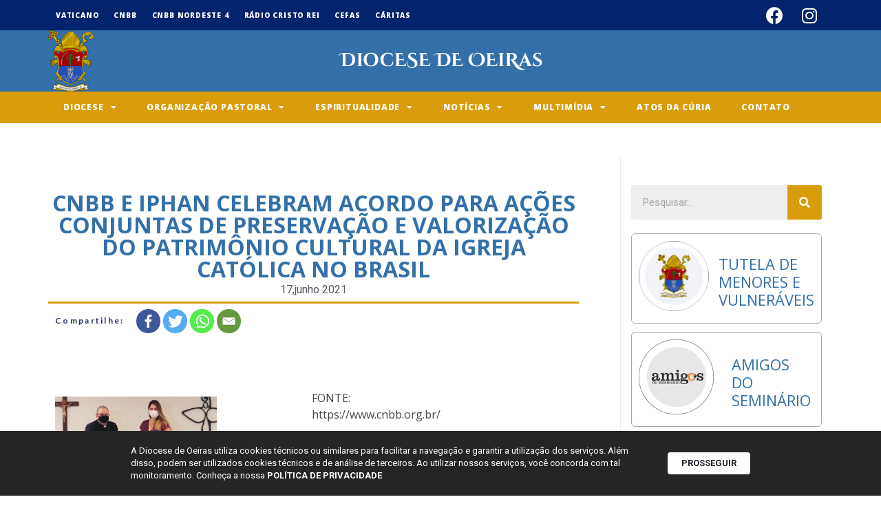

--- FILE ---
content_type: text/html; charset=UTF-8
request_url: https://diocesedeoeiras.org/cnbb-e-iphan-celebram-acordo-para-acoes-conjuntas-de-preservacao-e-valorizacao-do-patrimonio-cultural-da-igreja-catolica-no-brasil/
body_size: 25451
content:
<!doctype html>
<html lang="pt-BR">
<head>
	<meta charset="UTF-8">
		<meta name="viewport" content="width=device-width, initial-scale=1">
	<link rel="profile" href="http://gmpg.org/xfn/11">
	<title>CNBB E IPHAN CELEBRAM ACORDO PARA AÇÕES CONJUNTAS DE PRESERVAÇÃO E VALORIZAÇÃO DO PATRIMÔNIO CULTURAL DA IGREJA CATÓLICA NO BRASIL | Diocese de Oeiras</title>
		<style type="text/css">
					.heateor_sss_button_instagram span.heateor_sss_svg,a.heateor_sss_instagram span.heateor_sss_svg{background:radial-gradient(circle at 30% 107%,#fdf497 0,#fdf497 5%,#fd5949 45%,#d6249f 60%,#285aeb 90%)}
											.heateor_sss_horizontal_sharing .heateor_sss_svg,.heateor_sss_standard_follow_icons_container .heateor_sss_svg{
							color: #fff;
						border-width: 0px;
			border-style: solid;
			border-color: transparent;
		}
					.heateor_sss_horizontal_sharing .heateorSssTCBackground{
				color:#666;
			}
					.heateor_sss_horizontal_sharing span.heateor_sss_svg:hover,.heateor_sss_standard_follow_icons_container span.heateor_sss_svg:hover{
						border-color: transparent;
		}
		.heateor_sss_vertical_sharing span.heateor_sss_svg,.heateor_sss_floating_follow_icons_container span.heateor_sss_svg{
							color: #fff;
						border-width: 0px;
			border-style: solid;
			border-color: transparent;
		}
				.heateor_sss_vertical_sharing .heateorSssTCBackground{
			color:#666;
		}
						.heateor_sss_vertical_sharing span.heateor_sss_svg:hover,.heateor_sss_floating_follow_icons_container span.heateor_sss_svg:hover{
						border-color: transparent;
		}
		@media screen and (max-width:783px) {.heateor_sss_vertical_sharing{display:none!important}}		</style>
		<meta name='robots' content='max-image-preview:large' />
<link rel='dns-prefetch' href='//fonts.googleapis.com' />
<link rel='dns-prefetch' href='//s.w.org' />
<link rel="alternate" type="application/rss+xml" title="Feed para Diocese de Oeiras &raquo;" href="https://diocesedeoeiras.org/feed/" />
<link rel="alternate" type="application/rss+xml" title="Feed de comentários para Diocese de Oeiras &raquo;" href="https://diocesedeoeiras.org/comments/feed/" />
<link rel="alternate" type="application/rss+xml" title="Feed de comentários para Diocese de Oeiras &raquo; CNBB E IPHAN CELEBRAM ACORDO PARA AÇÕES CONJUNTAS DE PRESERVAÇÃO E VALORIZAÇÃO DO PATRIMÔNIO CULTURAL DA IGREJA CATÓLICA NO BRASIL" href="https://diocesedeoeiras.org/cnbb-e-iphan-celebram-acordo-para-acoes-conjuntas-de-preservacao-e-valorizacao-do-patrimonio-cultural-da-igreja-catolica-no-brasil/feed/" />
<script type="text/javascript">
window._wpemojiSettings = {"baseUrl":"https:\/\/s.w.org\/images\/core\/emoji\/13.1.0\/72x72\/","ext":".png","svgUrl":"https:\/\/s.w.org\/images\/core\/emoji\/13.1.0\/svg\/","svgExt":".svg","source":{"concatemoji":"https:\/\/diocesedeoeiras.org\/wp-includes\/js\/wp-emoji-release.min.js?ver=5.9.12"}};
/*! This file is auto-generated */
!function(e,a,t){var n,r,o,i=a.createElement("canvas"),p=i.getContext&&i.getContext("2d");function s(e,t){var a=String.fromCharCode;p.clearRect(0,0,i.width,i.height),p.fillText(a.apply(this,e),0,0);e=i.toDataURL();return p.clearRect(0,0,i.width,i.height),p.fillText(a.apply(this,t),0,0),e===i.toDataURL()}function c(e){var t=a.createElement("script");t.src=e,t.defer=t.type="text/javascript",a.getElementsByTagName("head")[0].appendChild(t)}for(o=Array("flag","emoji"),t.supports={everything:!0,everythingExceptFlag:!0},r=0;r<o.length;r++)t.supports[o[r]]=function(e){if(!p||!p.fillText)return!1;switch(p.textBaseline="top",p.font="600 32px Arial",e){case"flag":return s([127987,65039,8205,9895,65039],[127987,65039,8203,9895,65039])?!1:!s([55356,56826,55356,56819],[55356,56826,8203,55356,56819])&&!s([55356,57332,56128,56423,56128,56418,56128,56421,56128,56430,56128,56423,56128,56447],[55356,57332,8203,56128,56423,8203,56128,56418,8203,56128,56421,8203,56128,56430,8203,56128,56423,8203,56128,56447]);case"emoji":return!s([10084,65039,8205,55357,56613],[10084,65039,8203,55357,56613])}return!1}(o[r]),t.supports.everything=t.supports.everything&&t.supports[o[r]],"flag"!==o[r]&&(t.supports.everythingExceptFlag=t.supports.everythingExceptFlag&&t.supports[o[r]]);t.supports.everythingExceptFlag=t.supports.everythingExceptFlag&&!t.supports.flag,t.DOMReady=!1,t.readyCallback=function(){t.DOMReady=!0},t.supports.everything||(n=function(){t.readyCallback()},a.addEventListener?(a.addEventListener("DOMContentLoaded",n,!1),e.addEventListener("load",n,!1)):(e.attachEvent("onload",n),a.attachEvent("onreadystatechange",function(){"complete"===a.readyState&&t.readyCallback()})),(n=t.source||{}).concatemoji?c(n.concatemoji):n.wpemoji&&n.twemoji&&(c(n.twemoji),c(n.wpemoji)))}(window,document,window._wpemojiSettings);
</script>
<style type="text/css">
img.wp-smiley,
img.emoji {
	display: inline !important;
	border: none !important;
	box-shadow: none !important;
	height: 1em !important;
	width: 1em !important;
	margin: 0 0.07em !important;
	vertical-align: -0.1em !important;
	background: none !important;
	padding: 0 !important;
}
</style>
	<link rel='stylesheet' id='dce-animations-css'  href='https://diocesedeoeiras.org/wp-content/plugins/dynamic-content-for-elementor/assets/css/animations.css?ver=2.5.4' type='text/css' media='all' />
<link rel='stylesheet' id='mec-select2-style-css'  href='https://diocesedeoeiras.org/wp-content/plugins/modern-events-calendar/assets/packages/select2/select2.min.css?ver=5.9.12' type='text/css' media='all' />
<link rel='stylesheet' id='mec-font-icons-css'  href='https://diocesedeoeiras.org/wp-content/plugins/modern-events-calendar/assets/css/iconfonts.css?ver=5.9.12' type='text/css' media='all' />
<link rel='stylesheet' id='mec-frontend-style-css'  href='https://diocesedeoeiras.org/wp-content/plugins/modern-events-calendar/assets/css/frontend.min.css?ver=5.7.5' type='text/css' media='all' />
<link rel='stylesheet' id='mec-tooltip-style-css'  href='https://diocesedeoeiras.org/wp-content/plugins/modern-events-calendar/assets/packages/tooltip/tooltip.css?ver=5.9.12' type='text/css' media='all' />
<link rel='stylesheet' id='mec-tooltip-shadow-style-css'  href='https://diocesedeoeiras.org/wp-content/plugins/modern-events-calendar/assets/packages/tooltip/tooltipster-sideTip-shadow.min.css?ver=5.9.12' type='text/css' media='all' />
<link rel='stylesheet' id='mec-featherlight-style-css'  href='https://diocesedeoeiras.org/wp-content/plugins/modern-events-calendar/assets/packages/featherlight/featherlight.css?ver=5.9.12' type='text/css' media='all' />
<link rel='stylesheet' id='mec-google-fonts-css'  href='//fonts.googleapis.com/css?family=Montserrat%3A400%2C700%7CRoboto%3A100%2C300%2C400%2C700&#038;ver=5.9.12' type='text/css' media='all' />
<link rel='stylesheet' id='mec-lity-style-css'  href='https://diocesedeoeiras.org/wp-content/plugins/modern-events-calendar/assets/packages/lity/lity.min.css?ver=5.9.12' type='text/css' media='all' />
<link rel='stylesheet' id='sb_instagram_styles-css'  href='https://diocesedeoeiras.org/wp-content/plugins/instagram-feed-pro/css/sb-instagram.min.css?ver=5.6' type='text/css' media='all' />
<link rel='stylesheet' id='wp-block-library-css'  href='https://diocesedeoeiras.org/wp-includes/css/dist/block-library/style.min.css?ver=5.9.12' type='text/css' media='all' />
<style id='global-styles-inline-css' type='text/css'>
body{--wp--preset--color--black: #000000;--wp--preset--color--cyan-bluish-gray: #abb8c3;--wp--preset--color--white: #ffffff;--wp--preset--color--pale-pink: #f78da7;--wp--preset--color--vivid-red: #cf2e2e;--wp--preset--color--luminous-vivid-orange: #ff6900;--wp--preset--color--luminous-vivid-amber: #fcb900;--wp--preset--color--light-green-cyan: #7bdcb5;--wp--preset--color--vivid-green-cyan: #00d084;--wp--preset--color--pale-cyan-blue: #8ed1fc;--wp--preset--color--vivid-cyan-blue: #0693e3;--wp--preset--color--vivid-purple: #9b51e0;--wp--preset--gradient--vivid-cyan-blue-to-vivid-purple: linear-gradient(135deg,rgba(6,147,227,1) 0%,rgb(155,81,224) 100%);--wp--preset--gradient--light-green-cyan-to-vivid-green-cyan: linear-gradient(135deg,rgb(122,220,180) 0%,rgb(0,208,130) 100%);--wp--preset--gradient--luminous-vivid-amber-to-luminous-vivid-orange: linear-gradient(135deg,rgba(252,185,0,1) 0%,rgba(255,105,0,1) 100%);--wp--preset--gradient--luminous-vivid-orange-to-vivid-red: linear-gradient(135deg,rgba(255,105,0,1) 0%,rgb(207,46,46) 100%);--wp--preset--gradient--very-light-gray-to-cyan-bluish-gray: linear-gradient(135deg,rgb(238,238,238) 0%,rgb(169,184,195) 100%);--wp--preset--gradient--cool-to-warm-spectrum: linear-gradient(135deg,rgb(74,234,220) 0%,rgb(151,120,209) 20%,rgb(207,42,186) 40%,rgb(238,44,130) 60%,rgb(251,105,98) 80%,rgb(254,248,76) 100%);--wp--preset--gradient--blush-light-purple: linear-gradient(135deg,rgb(255,206,236) 0%,rgb(152,150,240) 100%);--wp--preset--gradient--blush-bordeaux: linear-gradient(135deg,rgb(254,205,165) 0%,rgb(254,45,45) 50%,rgb(107,0,62) 100%);--wp--preset--gradient--luminous-dusk: linear-gradient(135deg,rgb(255,203,112) 0%,rgb(199,81,192) 50%,rgb(65,88,208) 100%);--wp--preset--gradient--pale-ocean: linear-gradient(135deg,rgb(255,245,203) 0%,rgb(182,227,212) 50%,rgb(51,167,181) 100%);--wp--preset--gradient--electric-grass: linear-gradient(135deg,rgb(202,248,128) 0%,rgb(113,206,126) 100%);--wp--preset--gradient--midnight: linear-gradient(135deg,rgb(2,3,129) 0%,rgb(40,116,252) 100%);--wp--preset--duotone--dark-grayscale: url('#wp-duotone-dark-grayscale');--wp--preset--duotone--grayscale: url('#wp-duotone-grayscale');--wp--preset--duotone--purple-yellow: url('#wp-duotone-purple-yellow');--wp--preset--duotone--blue-red: url('#wp-duotone-blue-red');--wp--preset--duotone--midnight: url('#wp-duotone-midnight');--wp--preset--duotone--magenta-yellow: url('#wp-duotone-magenta-yellow');--wp--preset--duotone--purple-green: url('#wp-duotone-purple-green');--wp--preset--duotone--blue-orange: url('#wp-duotone-blue-orange');--wp--preset--font-size--small: 13px;--wp--preset--font-size--medium: 20px;--wp--preset--font-size--large: 36px;--wp--preset--font-size--x-large: 42px;}body { margin: 0; }body{--wp--style--block-gap: 24px;}.wp-site-blocks > .alignleft { float: left; margin-right: 2em; }.wp-site-blocks > .alignright { float: right; margin-left: 2em; }.wp-site-blocks > .aligncenter { justify-content: center; margin-left: auto; margin-right: auto; }.wp-site-blocks > * { margin-top: 0; margin-bottom: 0; }.wp-site-blocks > * + * { margin-top: var( --wp--style--block-gap ); }.has-black-color{color: var(--wp--preset--color--black) !important;}.has-cyan-bluish-gray-color{color: var(--wp--preset--color--cyan-bluish-gray) !important;}.has-white-color{color: var(--wp--preset--color--white) !important;}.has-pale-pink-color{color: var(--wp--preset--color--pale-pink) !important;}.has-vivid-red-color{color: var(--wp--preset--color--vivid-red) !important;}.has-luminous-vivid-orange-color{color: var(--wp--preset--color--luminous-vivid-orange) !important;}.has-luminous-vivid-amber-color{color: var(--wp--preset--color--luminous-vivid-amber) !important;}.has-light-green-cyan-color{color: var(--wp--preset--color--light-green-cyan) !important;}.has-vivid-green-cyan-color{color: var(--wp--preset--color--vivid-green-cyan) !important;}.has-pale-cyan-blue-color{color: var(--wp--preset--color--pale-cyan-blue) !important;}.has-vivid-cyan-blue-color{color: var(--wp--preset--color--vivid-cyan-blue) !important;}.has-vivid-purple-color{color: var(--wp--preset--color--vivid-purple) !important;}.has-black-background-color{background-color: var(--wp--preset--color--black) !important;}.has-cyan-bluish-gray-background-color{background-color: var(--wp--preset--color--cyan-bluish-gray) !important;}.has-white-background-color{background-color: var(--wp--preset--color--white) !important;}.has-pale-pink-background-color{background-color: var(--wp--preset--color--pale-pink) !important;}.has-vivid-red-background-color{background-color: var(--wp--preset--color--vivid-red) !important;}.has-luminous-vivid-orange-background-color{background-color: var(--wp--preset--color--luminous-vivid-orange) !important;}.has-luminous-vivid-amber-background-color{background-color: var(--wp--preset--color--luminous-vivid-amber) !important;}.has-light-green-cyan-background-color{background-color: var(--wp--preset--color--light-green-cyan) !important;}.has-vivid-green-cyan-background-color{background-color: var(--wp--preset--color--vivid-green-cyan) !important;}.has-pale-cyan-blue-background-color{background-color: var(--wp--preset--color--pale-cyan-blue) !important;}.has-vivid-cyan-blue-background-color{background-color: var(--wp--preset--color--vivid-cyan-blue) !important;}.has-vivid-purple-background-color{background-color: var(--wp--preset--color--vivid-purple) !important;}.has-black-border-color{border-color: var(--wp--preset--color--black) !important;}.has-cyan-bluish-gray-border-color{border-color: var(--wp--preset--color--cyan-bluish-gray) !important;}.has-white-border-color{border-color: var(--wp--preset--color--white) !important;}.has-pale-pink-border-color{border-color: var(--wp--preset--color--pale-pink) !important;}.has-vivid-red-border-color{border-color: var(--wp--preset--color--vivid-red) !important;}.has-luminous-vivid-orange-border-color{border-color: var(--wp--preset--color--luminous-vivid-orange) !important;}.has-luminous-vivid-amber-border-color{border-color: var(--wp--preset--color--luminous-vivid-amber) !important;}.has-light-green-cyan-border-color{border-color: var(--wp--preset--color--light-green-cyan) !important;}.has-vivid-green-cyan-border-color{border-color: var(--wp--preset--color--vivid-green-cyan) !important;}.has-pale-cyan-blue-border-color{border-color: var(--wp--preset--color--pale-cyan-blue) !important;}.has-vivid-cyan-blue-border-color{border-color: var(--wp--preset--color--vivid-cyan-blue) !important;}.has-vivid-purple-border-color{border-color: var(--wp--preset--color--vivid-purple) !important;}.has-vivid-cyan-blue-to-vivid-purple-gradient-background{background: var(--wp--preset--gradient--vivid-cyan-blue-to-vivid-purple) !important;}.has-light-green-cyan-to-vivid-green-cyan-gradient-background{background: var(--wp--preset--gradient--light-green-cyan-to-vivid-green-cyan) !important;}.has-luminous-vivid-amber-to-luminous-vivid-orange-gradient-background{background: var(--wp--preset--gradient--luminous-vivid-amber-to-luminous-vivid-orange) !important;}.has-luminous-vivid-orange-to-vivid-red-gradient-background{background: var(--wp--preset--gradient--luminous-vivid-orange-to-vivid-red) !important;}.has-very-light-gray-to-cyan-bluish-gray-gradient-background{background: var(--wp--preset--gradient--very-light-gray-to-cyan-bluish-gray) !important;}.has-cool-to-warm-spectrum-gradient-background{background: var(--wp--preset--gradient--cool-to-warm-spectrum) !important;}.has-blush-light-purple-gradient-background{background: var(--wp--preset--gradient--blush-light-purple) !important;}.has-blush-bordeaux-gradient-background{background: var(--wp--preset--gradient--blush-bordeaux) !important;}.has-luminous-dusk-gradient-background{background: var(--wp--preset--gradient--luminous-dusk) !important;}.has-pale-ocean-gradient-background{background: var(--wp--preset--gradient--pale-ocean) !important;}.has-electric-grass-gradient-background{background: var(--wp--preset--gradient--electric-grass) !important;}.has-midnight-gradient-background{background: var(--wp--preset--gradient--midnight) !important;}.has-small-font-size{font-size: var(--wp--preset--font-size--small) !important;}.has-medium-font-size{font-size: var(--wp--preset--font-size--medium) !important;}.has-large-font-size{font-size: var(--wp--preset--font-size--large) !important;}.has-x-large-font-size{font-size: var(--wp--preset--font-size--x-large) !important;}
</style>
<link rel='stylesheet' id='hello-elementor-css'  href='https://diocesedeoeiras.org/wp-content/themes/hello-elementor/style.min.css?ver=2.3.1' type='text/css' media='all' />
<link rel='stylesheet' id='hello-elementor-theme-style-css'  href='https://diocesedeoeiras.org/wp-content/themes/hello-elementor/theme.min.css?ver=2.3.1' type='text/css' media='all' />
<link rel='stylesheet' id='elementor-icons-css'  href='https://diocesedeoeiras.org/wp-content/plugins/elementor/assets/lib/eicons/css/elementor-icons.min.css?ver=5.15.0' type='text/css' media='all' />
<link rel='stylesheet' id='elementor-frontend-legacy-css'  href='https://diocesedeoeiras.org/wp-content/plugins/elementor/assets/css/frontend-legacy.min.css?ver=3.6.4' type='text/css' media='all' />
<link rel='stylesheet' id='elementor-frontend-css'  href='https://diocesedeoeiras.org/wp-content/plugins/elementor/assets/css/frontend.min.css?ver=3.6.4' type='text/css' media='all' />
<link rel='stylesheet' id='elementor-post-14167-css'  href='https://diocesedeoeiras.org/wp-content/uploads/elementor/css/post-14167.css?ver=1651585286' type='text/css' media='all' />
<link rel='stylesheet' id='wppm-el-plugin-css-css'  href='https://diocesedeoeiras.org/wp-content/plugins/wp-post-modules-el/assets/css/wppm-el.frontend.css' type='text/css' media='all' />
<link rel='stylesheet' id='dce-style-css'  href='https://diocesedeoeiras.org/wp-content/plugins/dynamic-content-for-elementor/assets/css/style.min.css?ver=2.5.4' type='text/css' media='all' />
<link rel='stylesheet' id='dashicons-css'  href='https://diocesedeoeiras.org/wp-includes/css/dashicons.min.css?ver=5.9.12' type='text/css' media='all' />
<link rel='stylesheet' id='elementor-pro-css'  href='https://diocesedeoeiras.org/wp-content/plugins/elementor-pro/assets/css/frontend.min.css?ver=3.6.5' type='text/css' media='all' />
<link rel='stylesheet' id='she-header-style-css'  href='https://diocesedeoeiras.org/wp-content/plugins/sticky-header-effects-for-elementor/assets/css/she-header-style.css?ver=1.4.8' type='text/css' media='all' />
<link rel='stylesheet' id='elementor-global-css'  href='https://diocesedeoeiras.org/wp-content/uploads/elementor/css/global.css?ver=1651585301' type='text/css' media='all' />
<link rel='stylesheet' id='elementor-post-14165-css'  href='https://diocesedeoeiras.org/wp-content/uploads/elementor/css/post-14165.css?ver=1753989394' type='text/css' media='all' />
<link rel='stylesheet' id='elementor-post-14354-css'  href='https://diocesedeoeiras.org/wp-content/uploads/elementor/css/post-14354.css?ver=1651585287' type='text/css' media='all' />
<link rel='stylesheet' id='elementor-post-14379-css'  href='https://diocesedeoeiras.org/wp-content/uploads/elementor/css/post-14379.css?ver=1685387226' type='text/css' media='all' />
<link rel='stylesheet' id='heateor_sss_frontend_css-css'  href='https://diocesedeoeiras.org/wp-content/plugins/sassy-social-share/public/css/sassy-social-share-public.css?ver=3.3.40' type='text/css' media='all' />
<link rel='stylesheet' id='ecs-styles-css'  href='https://diocesedeoeiras.org/wp-content/plugins/ele-custom-skin/assets/css/ecs-style.css?ver=3.1.9' type='text/css' media='all' />
<link rel='stylesheet' id='elementor-post-14261-css'  href='https://diocesedeoeiras.org/wp-content/uploads/elementor/css/post-14261.css?ver=1592987624' type='text/css' media='all' />
<link rel='stylesheet' id='elementor-post-26925-css'  href='https://diocesedeoeiras.org/wp-content/uploads/elementor/css/post-26925.css?ver=1744047971' type='text/css' media='all' />
<link rel='stylesheet' id='google-fonts-1-css'  href='https://fonts.googleapis.com/css?family=Roboto%3A100%2C100italic%2C200%2C200italic%2C300%2C300italic%2C400%2C400italic%2C500%2C500italic%2C600%2C600italic%2C700%2C700italic%2C800%2C800italic%2C900%2C900italic%7CRoboto+Slab%3A100%2C100italic%2C200%2C200italic%2C300%2C300italic%2C400%2C400italic%2C500%2C500italic%2C600%2C600italic%2C700%2C700italic%2C800%2C800italic%2C900%2C900italic%7COpen+Sans%3A100%2C100italic%2C200%2C200italic%2C300%2C300italic%2C400%2C400italic%2C500%2C500italic%2C600%2C600italic%2C700%2C700italic%2C800%2C800italic%2C900%2C900italic%7CLato%3A100%2C100italic%2C200%2C200italic%2C300%2C300italic%2C400%2C400italic%2C500%2C500italic%2C600%2C600italic%2C700%2C700italic%2C800%2C800italic%2C900%2C900italic&#038;display=auto&#038;ver=5.9.12' type='text/css' media='all' />
<link rel='stylesheet' id='elementor-icons-shared-0-css'  href='https://diocesedeoeiras.org/wp-content/plugins/elementor/assets/lib/font-awesome/css/fontawesome.min.css?ver=5.15.3' type='text/css' media='all' />
<link rel='stylesheet' id='elementor-icons-fa-solid-css'  href='https://diocesedeoeiras.org/wp-content/plugins/elementor/assets/lib/font-awesome/css/solid.min.css?ver=5.15.3' type='text/css' media='all' />
<link rel='stylesheet' id='elementor-icons-fa-brands-css'  href='https://diocesedeoeiras.org/wp-content/plugins/elementor/assets/lib/font-awesome/css/brands.min.css?ver=5.15.3' type='text/css' media='all' />
<script type='text/javascript' src='https://diocesedeoeiras.org/wp-includes/js/jquery/jquery.min.js?ver=3.6.0' id='jquery-core-js'></script>
<script type='text/javascript' src='https://diocesedeoeiras.org/wp-includes/js/jquery/jquery-migrate.min.js?ver=3.3.2' id='jquery-migrate-js'></script>
<script type='text/javascript' src='https://diocesedeoeiras.org/wp-content/plugins/modern-events-calendar/assets/js/jquery.typewatch.js?ver=5.9.12' id='mec-typekit-script-js'></script>
<script type='text/javascript' src='https://diocesedeoeiras.org/wp-content/plugins/modern-events-calendar/assets/packages/featherlight/featherlight.js?ver=5.9.12' id='mec-featherlight-script-js'></script>
<script type='text/javascript' src='https://diocesedeoeiras.org/wp-content/plugins/modern-events-calendar/assets/packages/select2/select2.full.min.js?ver=5.9.12' id='mec-select2-script-js'></script>
<script type='text/javascript' id='mec-frontend-script-js-extra'>
/* <![CDATA[ */
var mecdata = {"day":"dia","days":"dias","hour":"hora","hours":"horas","minute":"minuto","minutes":"minutos","second":"segundo","seconds":"segundos","elementor_edit_mode":"no","recapcha_key":"","ajax_url":"https:\/\/diocesedeoeiras.org\/wp-admin\/admin-ajax.php","fes_nonce":"4efc233437","current_year":"2026","datepicker_format":"yy-mm-dd&Y-m-d"};
/* ]]> */
</script>
<script type='text/javascript' src='https://diocesedeoeiras.org/wp-content/plugins/modern-events-calendar/assets/js/frontend.js?ver=5.7.5' id='mec-frontend-script-js'></script>
<script type='text/javascript' src='https://diocesedeoeiras.org/wp-content/plugins/modern-events-calendar/assets/packages/tooltip/tooltip.js?ver=5.9.12' id='mec-tooltip-script-js'></script>
<script type='text/javascript' src='https://diocesedeoeiras.org/wp-content/plugins/modern-events-calendar/assets/js/events.js?ver=5.7.5' id='mec-events-script-js'></script>
<script type='text/javascript' src='https://diocesedeoeiras.org/wp-content/plugins/modern-events-calendar/assets/packages/lity/lity.min.js?ver=5.9.12' id='mec-lity-script-js'></script>
<script type='text/javascript' src='https://diocesedeoeiras.org/wp-content/plugins/modern-events-calendar/assets/packages/colorbrightness/colorbrightness.min.js?ver=5.9.12' id='mec-colorbrightness-script-js'></script>
<script type='text/javascript' src='https://diocesedeoeiras.org/wp-content/plugins/modern-events-calendar/assets/packages/owl-carousel/owl.carousel.min.js?ver=5.9.12' id='mec-owl-carousel-script-js'></script>
<script type='text/javascript' src='https://diocesedeoeiras.org/wp-content/plugins/sticky-header-effects-for-elementor/assets/js/she-header.js?ver=1.4.8' id='she-header-js'></script>
<script type='text/javascript' id='ecs_ajax_load-js-extra'>
/* <![CDATA[ */
var ecs_ajax_params = {"ajaxurl":"https:\/\/diocesedeoeiras.org\/wp-admin\/admin-ajax.php","posts":"{\"page\":0,\"name\":\"cnbb-e-iphan-celebram-acordo-para-acoes-conjuntas-de-preservacao-e-valorizacao-do-patrimonio-cultural-da-igreja-catolica-no-brasil\",\"error\":\"\",\"m\":\"\",\"p\":0,\"post_parent\":\"\",\"subpost\":\"\",\"subpost_id\":\"\",\"attachment\":\"\",\"attachment_id\":0,\"pagename\":\"\",\"page_id\":0,\"second\":\"\",\"minute\":\"\",\"hour\":\"\",\"day\":0,\"monthnum\":0,\"year\":0,\"w\":0,\"category_name\":\"\",\"tag\":\"\",\"cat\":\"\",\"tag_id\":\"\",\"author\":\"\",\"author_name\":\"\",\"feed\":\"\",\"tb\":\"\",\"paged\":0,\"meta_key\":\"\",\"meta_value\":\"\",\"preview\":\"\",\"s\":\"\",\"sentence\":\"\",\"title\":\"\",\"fields\":\"\",\"menu_order\":\"\",\"embed\":\"\",\"category__in\":[],\"category__not_in\":[],\"category__and\":[],\"post__in\":[],\"post__not_in\":[],\"post_name__in\":[],\"tag__in\":[],\"tag__not_in\":[],\"tag__and\":[],\"tag_slug__in\":[],\"tag_slug__and\":[],\"post_parent__in\":[],\"post_parent__not_in\":[],\"author__in\":[],\"author__not_in\":[],\"post_type\":[\"post\",\"page\",\"e-landing-page\"],\"ignore_sticky_posts\":false,\"suppress_filters\":false,\"cache_results\":true,\"update_post_term_cache\":true,\"lazy_load_term_meta\":true,\"update_post_meta_cache\":true,\"posts_per_page\":10,\"nopaging\":false,\"comments_per_page\":\"50\",\"no_found_rows\":false,\"order\":\"DESC\"}"};
/* ]]> */
</script>
<script type='text/javascript' src='https://diocesedeoeiras.org/wp-content/plugins/ele-custom-skin/assets/js/ecs_ajax_pagination.js?ver=3.1.9' id='ecs_ajax_load-js'></script>
<script type='text/javascript' src='https://diocesedeoeiras.org/wp-content/plugins/ele-custom-skin/assets/js/ecs.js?ver=3.1.9' id='ecs-script-js'></script>
<link rel="https://api.w.org/" href="https://diocesedeoeiras.org/wp-json/" /><link rel="alternate" type="application/json" href="https://diocesedeoeiras.org/wp-json/wp/v2/posts/17976" /><link rel="EditURI" type="application/rsd+xml" title="RSD" href="https://diocesedeoeiras.org/xmlrpc.php?rsd" />
<link rel="wlwmanifest" type="application/wlwmanifest+xml" href="https://diocesedeoeiras.org/wp-includes/wlwmanifest.xml" /> 
<meta name="generator" content="WordPress 5.9.12" />
<link rel='shortlink' href='https://diocesedeoeiras.org/?p=17976' />
<link rel="alternate" type="application/json+oembed" href="https://diocesedeoeiras.org/wp-json/oembed/1.0/embed?url=https%3A%2F%2Fdiocesedeoeiras.org%2Fcnbb-e-iphan-celebram-acordo-para-acoes-conjuntas-de-preservacao-e-valorizacao-do-patrimonio-cultural-da-igreja-catolica-no-brasil%2F" />
<link rel="alternate" type="text/xml+oembed" href="https://diocesedeoeiras.org/wp-json/oembed/1.0/embed?url=https%3A%2F%2Fdiocesedeoeiras.org%2Fcnbb-e-iphan-celebram-acordo-para-acoes-conjuntas-de-preservacao-e-valorizacao-do-patrimonio-cultural-da-igreja-catolica-no-brasil%2F&#038;format=xml" />
<script src="https://use.fontawesome.com/057655083d.js"></script><!-- SEO meta tags powered by SmartCrawl https://wpmudev.com/project/smartcrawl-wordpress-seo/ -->
<link rel="canonical" href="https://diocesedeoeiras.org/cnbb-e-iphan-celebram-acordo-para-acoes-conjuntas-de-preservacao-e-valorizacao-do-patrimonio-cultural-da-igreja-catolica-no-brasil/" />
<meta name="description" content="A Conferência Nacional dos Bispos do Brasil (CNBB) e Instituto do Patrimônio Histórico e Artístico Nacional (IPHAN) assinaram, nesta quarta-feira, 16 de junho, o inédito e histórico Acordo de Cooperação Técnica (ACT) que estabelece uma parceria para realizar ações conjuntas de preservação e valo ..." />
<script type="application/ld+json">{"@context":"https:\/\/schema.org","@graph":[{"@type":"Organization","@id":"https:\/\/diocesedeoeiras.org\/#schema-publishing-organization","url":"https:\/\/diocesedeoeiras.org","name":"Diocese de Oeiras"},{"@type":"WebSite","@id":"https:\/\/diocesedeoeiras.org\/#schema-website","url":"https:\/\/diocesedeoeiras.org","name":"Diocese de Oeiras","encoding":"UTF-8","potentialAction":{"@type":"SearchAction","target":"https:\/\/diocesedeoeiras.org\/search\/{search_term_string}\/","query-input":"required name=search_term_string"}},{"@type":"WebPage","@id":"https:\/\/diocesedeoeiras.org\/cnbb-e-iphan-celebram-acordo-para-acoes-conjuntas-de-preservacao-e-valorizacao-do-patrimonio-cultural-da-igreja-catolica-no-brasil\/#schema-webpage","isPartOf":{"@id":"https:\/\/diocesedeoeiras.org\/#schema-website"},"publisher":{"@id":"https:\/\/diocesedeoeiras.org\/#schema-publishing-organization"},"url":"https:\/\/diocesedeoeiras.org\/cnbb-e-iphan-celebram-acordo-para-acoes-conjuntas-de-preservacao-e-valorizacao-do-patrimonio-cultural-da-igreja-catolica-no-brasil\/"},{"@type":"Article","mainEntityOfPage":{"@id":"https:\/\/diocesedeoeiras.org\/cnbb-e-iphan-celebram-acordo-para-acoes-conjuntas-de-preservacao-e-valorizacao-do-patrimonio-cultural-da-igreja-catolica-no-brasil\/#schema-webpage"},"author":{"@type":"Person","@id":"https:\/\/diocesedeoeiras.org\/author\/anakarla\/#schema-author","name":"Ana Karla","url":"https:\/\/diocesedeoeiras.org\/author\/anakarla\/"},"publisher":{"@id":"https:\/\/diocesedeoeiras.org\/#schema-publishing-organization"},"dateModified":"2021-06-17T09:27:09","datePublished":"2021-06-17T09:09:38","headline":"CNBB E IPHAN CELEBRAM ACORDO PARA A\u00c7\u00d5ES CONJUNTAS DE PRESERVA\u00c7\u00c3O E VALORIZA\u00c7\u00c3O DO PATRIM\u00d4NIO CULTURAL DA IGREJA CAT\u00d3LICA NO BRASIL | Diocese de Oeiras","description":"A Confer\u00eancia Nacional dos Bispos do Brasil (CNBB) e Instituto do Patrim\u00f4nio Hist\u00f3rico e Art\u00edstico Nacional (IPHAN) assinaram, nesta quarta-feira, 16 de junho, o in\u00e9dito e hist\u00f3rico Acordo de Coopera\u00e7\u00e3o T\u00e9cnica (ACT) que estabelece uma parceria para realizar a\u00e7\u00f5es conjuntas de preserva\u00e7\u00e3o e valo ...","name":"CNBB E IPHAN CELEBRAM ACORDO PARA A\u00c7\u00d5ES CONJUNTAS DE PRESERVA\u00c7\u00c3O E VALORIZA\u00c7\u00c3O DO PATRIM\u00d4NIO CULTURAL DA IGREJA CAT\u00d3LICA NO BRASIL","image":{"@type":"ImageObject","@id":"https:\/\/diocesedeoeiras.org\/cnbb-e-iphan-celebram-acordo-para-acoes-conjuntas-de-preservacao-e-valorizacao-do-patrimonio-cultural-da-igreja-catolica-no-brasil\/#schema-article-image","url":"https:\/\/diocesedeoeiras.org\/wp-content\/uploads\/2021\/06\/WhatsApp-Image-2021-06-16-at-17.55.26.jpeg","height":406,"width":685},"thumbnailUrl":"https:\/\/diocesedeoeiras.org\/wp-content\/uploads\/2021\/06\/WhatsApp-Image-2021-06-16-at-17.55.26.jpeg"}]}</script>
<meta property="og:type" content="article" />
<meta property="og:url" content="https://diocesedeoeiras.org/cnbb-e-iphan-celebram-acordo-para-acoes-conjuntas-de-preservacao-e-valorizacao-do-patrimonio-cultural-da-igreja-catolica-no-brasil/" />
<meta property="og:title" content="CNBB E IPHAN CELEBRAM ACORDO PARA AÇÕES CONJUNTAS DE PRESERVAÇÃO E VALORIZAÇÃO DO PATRIMÔNIO CULTURAL DA IGREJA CATÓLICA NO BRASIL | Diocese de Oeiras" />
<meta property="og:description" content="A Conferência Nacional dos Bispos do Brasil (CNBB) e Instituto do Patrimônio Histórico e Artístico Nacional (IPHAN) assinaram, nesta quarta-feira, 16 de junho, o inédito e histórico Acordo de Cooperação Técnica (ACT) que estabelece uma parceria para realizar ações conjuntas de preservação e valo ..." />
<meta property="og:image" content="https://diocesedeoeiras.org/wp-content/uploads/2021/06/WhatsApp-Image-2021-06-16-at-17.55.26.jpeg" />
<meta property="og:image:width" content="685" />
<meta property="og:image:height" content="406" />
<meta property="article:published_time" content="2021-06-17T09:09:38" />
<meta property="article:author" content="Ana Karla" />
<meta name="twitter:card" content="summary_large_image" />
<meta name="twitter:title" content="CNBB E IPHAN CELEBRAM ACORDO PARA AÇÕES CONJUNTAS DE PRESERVAÇÃO E VALORIZAÇÃO DO PATRIMÔNIO CULTURAL DA IGREJA CATÓLICA NO BRASIL | Diocese de Oeiras" />
<meta name="twitter:description" content="A Conferência Nacional dos Bispos do Brasil (CNBB) e Instituto do Patrimônio Histórico e Artístico Nacional (IPHAN) assinaram, nesta quarta-feira, 16 de junho, o inédito e histórico Acordo de Cooperação Técnica (ACT) que estabelece uma parceria para realizar ações conjuntas de preservação e valo ..." />
<meta name="twitter:image" content="https://diocesedeoeiras.org/wp-content/uploads/2021/06/WhatsApp-Image-2021-06-16-at-17.55.26.jpeg" />
<!-- /SEO -->
<link rel="icon" href="https://diocesedeoeiras.org/wp-content/uploads/2023/09/cropped-Design-sem-nome-14-1-32x32.png" sizes="32x32" />
<link rel="icon" href="https://diocesedeoeiras.org/wp-content/uploads/2023/09/cropped-Design-sem-nome-14-1-192x192.png" sizes="192x192" />
<link rel="apple-touch-icon" href="https://diocesedeoeiras.org/wp-content/uploads/2023/09/cropped-Design-sem-nome-14-1-180x180.png" />
<meta name="msapplication-TileImage" content="https://diocesedeoeiras.org/wp-content/uploads/2023/09/cropped-Design-sem-nome-14-1-270x270.png" />
		<style type="text/css" id="wp-custom-css">
			/*eventos*/
#nossos-eventos .elementor-image img{
    height: 120px;
}

   @media (max-width: 600px)
{
	#nossos-eventos .elementor-image img{
    height: 120px;
		width: 120px;
		
}
}
  @media (max-width: 600px)
{
#loopeventos .elementor-post__text, #loopeventos .elementor-post__excerpt{
   text-align:center;
	

}
}
/*paroquias*/
#paroquias .post-img img{
    height: 180px;
    width: 180px;
	margin:auto;
   
}
#paroquias .entry-title {
		margin:0 20px 0 20px;
	
}
#paroquias .owl-prev:before {
    margin-top: -65px;
    margin-left: -30px;
}
#paroquias .owl-next:after{
    margin-top: -65px;
    margin-right: -30px;
}
/*banner-principal*/
#principal .post-img img{
    height: 458px;
}
#principal .tile-overlay{background-color: rgba(51, 112, 169, 0.8) !important;
 }
   @media (max-width: 600px)
{
  #principal .post-img img{
    height: 258px;
	
} 
}
#principal .owl-prev:before {
    margin-top: -65px;
    margin-left: -30px;
}
#principal  .owl-next:after{
    margin-top: -65px;
    margin-right: -30px;
}
.owl-next, .owl-prev{
    color: rgba(51, 112, 169, 1) !important;
    background-color: transparent !important;

}
.owl-prev:before, .owl-next:after{
    font-size: 30px !important;
}


#email{
    width: 494px !important;
	margin-right:20px;
		font-family:"Open Sans";
}
   @media (max-width: 600px)
{
	#email{
	  width: 185px !important;
	margin-right:5px;
		font-family:"Open Sans";
}
}
.assinar, .assinar:hover{
   width: 100px !important; 
		font-family:"Open Sans";
	background-color:#3370A9;
	color:white;

	font-weight:700;
	border:none;

}
#formIntegracaoHTML input{
		display:inline-block;
}

 .news{
	width:100%px !important;
	 padding:0 !important;
}
.news li{
    display: inline-block;

}
.envelope{
	margin-right:20px;
	vertical-align: middle;
	font-family:"Open Sans";
}
p{
	text-align:justify !important;
}
.elementor-container .elementor-column-gap-no{
	min-height:0px !important;
}
.owl-next, .owl-prev{
    color: rgba(51, 112, 169, 1) !important;
    background-color: transparent !important;
    font-size: 60px !important;

}
.owl-prev:before, .owl-next:after{
    font-size: 60px !important;
}
.wppm .owl-prev, .wppm .owl-next{
    opacity: 1 !important;
     font-size: 60px !important;
}

#posts .post-img img{
    height: 230px;
}
#posts .owl-prev:before {
    margin-top: -155px;
    margin-left: -80px;

}
#posts .owl-next:after{
    margin-top: -155px;
    margin-right: -80px;
}
#paroquias .owl-prev:before {
    margin-top: -155px;
    margin-left: -80px;

}
#paroquias .owl-next:after{
    margin-top: -155px;
    margin-right: -80px;
}

.mec-month-divider{
   padding: 0 !important;
   margin: 0 !important;
   font-size: 16px !important;
}
.mec-month-divider span{
    font-size: 17px !important;
    margin:0;
    padding: 0;
}
.mec-agenda-event-title a {
    font-size: 11px !important;
    line-height: 1px !important;
}
.mec-events-agenda-wrap{
    border:none !important;
    overflow:scroll;height:423px;width:100%;overflow:auto
}
.mec-events-agenda{
    border:none;
}
#mec_search_form_15679{
    display:none;
}


/* Ajuste Galeria de fotos*/
.gallery .gallery-item {
    display: inline-block;
    margin: 8px!important;
}
.mec-load-more-button{
	color:#3370A9;
}

/* Carregar Mais*/
.mec-load-more-button:hover{
	background-color:#3370A9;
	border-color:#3370A9;
}


/*===================*/
/*Formulário de Contato*/
/*===================*/
#gform_5{
	padding-bottom:40px;
}
#gform_5 input{
	width:100%;
	background:#fff;
	border:solid 1px #818a91;
	padding:10px!important;
	border-radius:5px;
}
 
#gform_submit_button_5{
	  
    background: #3370a9!important;
    color: #fff;
    padding: 15px 20px!important;
    width: 123px!important;
    display: block;
	border:none!important;
	border-radius:0!important;
	  text-transform:uppercase;
	   
	 font-family: "Open Sans", Sans-serif;
    font-weight: 700;
	
}
#gform_submit_button_5:hover{
  opacity:0.8;
    color: #fff;
}		</style>
		</head>
<body class="post-template-default single single-post postid-17976 single-format-standard wp-custom-logo elementor-default elementor-kit-14167 elementor-page-14379">

<svg xmlns="http://www.w3.org/2000/svg" viewBox="0 0 0 0" width="0" height="0" focusable="false" role="none" style="visibility: hidden; position: absolute; left: -9999px; overflow: hidden;" ><defs><filter id="wp-duotone-dark-grayscale"><feColorMatrix color-interpolation-filters="sRGB" type="matrix" values=" .299 .587 .114 0 0 .299 .587 .114 0 0 .299 .587 .114 0 0 .299 .587 .114 0 0 " /><feComponentTransfer color-interpolation-filters="sRGB" ><feFuncR type="table" tableValues="0 0.49803921568627" /><feFuncG type="table" tableValues="0 0.49803921568627" /><feFuncB type="table" tableValues="0 0.49803921568627" /><feFuncA type="table" tableValues="1 1" /></feComponentTransfer><feComposite in2="SourceGraphic" operator="in" /></filter></defs></svg><svg xmlns="http://www.w3.org/2000/svg" viewBox="0 0 0 0" width="0" height="0" focusable="false" role="none" style="visibility: hidden; position: absolute; left: -9999px; overflow: hidden;" ><defs><filter id="wp-duotone-grayscale"><feColorMatrix color-interpolation-filters="sRGB" type="matrix" values=" .299 .587 .114 0 0 .299 .587 .114 0 0 .299 .587 .114 0 0 .299 .587 .114 0 0 " /><feComponentTransfer color-interpolation-filters="sRGB" ><feFuncR type="table" tableValues="0 1" /><feFuncG type="table" tableValues="0 1" /><feFuncB type="table" tableValues="0 1" /><feFuncA type="table" tableValues="1 1" /></feComponentTransfer><feComposite in2="SourceGraphic" operator="in" /></filter></defs></svg><svg xmlns="http://www.w3.org/2000/svg" viewBox="0 0 0 0" width="0" height="0" focusable="false" role="none" style="visibility: hidden; position: absolute; left: -9999px; overflow: hidden;" ><defs><filter id="wp-duotone-purple-yellow"><feColorMatrix color-interpolation-filters="sRGB" type="matrix" values=" .299 .587 .114 0 0 .299 .587 .114 0 0 .299 .587 .114 0 0 .299 .587 .114 0 0 " /><feComponentTransfer color-interpolation-filters="sRGB" ><feFuncR type="table" tableValues="0.54901960784314 0.98823529411765" /><feFuncG type="table" tableValues="0 1" /><feFuncB type="table" tableValues="0.71764705882353 0.25490196078431" /><feFuncA type="table" tableValues="1 1" /></feComponentTransfer><feComposite in2="SourceGraphic" operator="in" /></filter></defs></svg><svg xmlns="http://www.w3.org/2000/svg" viewBox="0 0 0 0" width="0" height="0" focusable="false" role="none" style="visibility: hidden; position: absolute; left: -9999px; overflow: hidden;" ><defs><filter id="wp-duotone-blue-red"><feColorMatrix color-interpolation-filters="sRGB" type="matrix" values=" .299 .587 .114 0 0 .299 .587 .114 0 0 .299 .587 .114 0 0 .299 .587 .114 0 0 " /><feComponentTransfer color-interpolation-filters="sRGB" ><feFuncR type="table" tableValues="0 1" /><feFuncG type="table" tableValues="0 0.27843137254902" /><feFuncB type="table" tableValues="0.5921568627451 0.27843137254902" /><feFuncA type="table" tableValues="1 1" /></feComponentTransfer><feComposite in2="SourceGraphic" operator="in" /></filter></defs></svg><svg xmlns="http://www.w3.org/2000/svg" viewBox="0 0 0 0" width="0" height="0" focusable="false" role="none" style="visibility: hidden; position: absolute; left: -9999px; overflow: hidden;" ><defs><filter id="wp-duotone-midnight"><feColorMatrix color-interpolation-filters="sRGB" type="matrix" values=" .299 .587 .114 0 0 .299 .587 .114 0 0 .299 .587 .114 0 0 .299 .587 .114 0 0 " /><feComponentTransfer color-interpolation-filters="sRGB" ><feFuncR type="table" tableValues="0 0" /><feFuncG type="table" tableValues="0 0.64705882352941" /><feFuncB type="table" tableValues="0 1" /><feFuncA type="table" tableValues="1 1" /></feComponentTransfer><feComposite in2="SourceGraphic" operator="in" /></filter></defs></svg><svg xmlns="http://www.w3.org/2000/svg" viewBox="0 0 0 0" width="0" height="0" focusable="false" role="none" style="visibility: hidden; position: absolute; left: -9999px; overflow: hidden;" ><defs><filter id="wp-duotone-magenta-yellow"><feColorMatrix color-interpolation-filters="sRGB" type="matrix" values=" .299 .587 .114 0 0 .299 .587 .114 0 0 .299 .587 .114 0 0 .299 .587 .114 0 0 " /><feComponentTransfer color-interpolation-filters="sRGB" ><feFuncR type="table" tableValues="0.78039215686275 1" /><feFuncG type="table" tableValues="0 0.94901960784314" /><feFuncB type="table" tableValues="0.35294117647059 0.47058823529412" /><feFuncA type="table" tableValues="1 1" /></feComponentTransfer><feComposite in2="SourceGraphic" operator="in" /></filter></defs></svg><svg xmlns="http://www.w3.org/2000/svg" viewBox="0 0 0 0" width="0" height="0" focusable="false" role="none" style="visibility: hidden; position: absolute; left: -9999px; overflow: hidden;" ><defs><filter id="wp-duotone-purple-green"><feColorMatrix color-interpolation-filters="sRGB" type="matrix" values=" .299 .587 .114 0 0 .299 .587 .114 0 0 .299 .587 .114 0 0 .299 .587 .114 0 0 " /><feComponentTransfer color-interpolation-filters="sRGB" ><feFuncR type="table" tableValues="0.65098039215686 0.40392156862745" /><feFuncG type="table" tableValues="0 1" /><feFuncB type="table" tableValues="0.44705882352941 0.4" /><feFuncA type="table" tableValues="1 1" /></feComponentTransfer><feComposite in2="SourceGraphic" operator="in" /></filter></defs></svg><svg xmlns="http://www.w3.org/2000/svg" viewBox="0 0 0 0" width="0" height="0" focusable="false" role="none" style="visibility: hidden; position: absolute; left: -9999px; overflow: hidden;" ><defs><filter id="wp-duotone-blue-orange"><feColorMatrix color-interpolation-filters="sRGB" type="matrix" values=" .299 .587 .114 0 0 .299 .587 .114 0 0 .299 .587 .114 0 0 .299 .587 .114 0 0 " /><feComponentTransfer color-interpolation-filters="sRGB" ><feFuncR type="table" tableValues="0.098039215686275 1" /><feFuncG type="table" tableValues="0 0.66274509803922" /><feFuncB type="table" tableValues="0.84705882352941 0.41960784313725" /><feFuncA type="table" tableValues="1 1" /></feComponentTransfer><feComposite in2="SourceGraphic" operator="in" /></filter></defs></svg>		<div data-elementor-type="header" data-elementor-id="14165" data-post-id="17976" data-obj-id="17976" class="elementor elementor-14165 dce-elementor-post-17976 elementor-location-header">
					<div class="elementor-section-wrap">
								<section data-dce-background-color="#02246C" class="elementor-section elementor-top-section elementor-element elementor-element-40398104 elementor-section-height-min-height she-header-yes elementor-hidden-tablet elementor-hidden-phone elementor-section-boxed elementor-section-height-default elementor-section-items-middle" data-id="40398104" data-element_type="section" data-settings="{&quot;background_background&quot;:&quot;classic&quot;,&quot;shrink_header&quot;:&quot;yes&quot;,&quot;custom_height_header&quot;:{&quot;unit&quot;:&quot;px&quot;,&quot;size&quot;:80,&quot;sizes&quot;:[]},&quot;sticky&quot;:&quot;top&quot;,&quot;transparent&quot;:&quot;yes&quot;,&quot;sticky_on&quot;:[&quot;desktop&quot;,&quot;tablet&quot;,&quot;mobile&quot;],&quot;sticky_offset&quot;:0,&quot;sticky_effects_offset&quot;:0,&quot;transparent_on&quot;:[&quot;desktop&quot;,&quot;tablet&quot;,&quot;mobile&quot;],&quot;scroll_distance&quot;:{&quot;unit&quot;:&quot;px&quot;,&quot;size&quot;:60,&quot;sizes&quot;:[]},&quot;scroll_distance_tablet&quot;:{&quot;unit&quot;:&quot;px&quot;,&quot;size&quot;:&quot;&quot;,&quot;sizes&quot;:[]},&quot;scroll_distance_mobile&quot;:{&quot;unit&quot;:&quot;px&quot;,&quot;size&quot;:&quot;&quot;,&quot;sizes&quot;:[]},&quot;custom_height_header_tablet&quot;:{&quot;unit&quot;:&quot;px&quot;,&quot;size&quot;:&quot;&quot;,&quot;sizes&quot;:[]},&quot;custom_height_header_mobile&quot;:{&quot;unit&quot;:&quot;px&quot;,&quot;size&quot;:&quot;&quot;,&quot;sizes&quot;:[]}}">
						<div class="elementor-container elementor-column-gap-no">
							<div class="elementor-row">
					<div class="elementor-column elementor-col-50 elementor-top-column elementor-element elementor-element-30768c1 elementor-hidden-tablet elementor-hidden-phone" data-id="30768c1" data-element_type="column">
			<div class="elementor-column-wrap elementor-element-populated">
							<div class="elementor-widget-wrap">
						<div class="elementor-element elementor-element-17d8b15 elementor-nav-menu--stretch elementor-nav-menu--dropdown-tablet elementor-nav-menu__text-align-aside elementor-nav-menu--toggle elementor-nav-menu--burger elementor-widget elementor-widget-nav-menu" data-id="17d8b15" data-element_type="widget" data-settings="{&quot;full_width&quot;:&quot;stretch&quot;,&quot;layout&quot;:&quot;horizontal&quot;,&quot;submenu_icon&quot;:{&quot;value&quot;:&quot;&lt;i class=\&quot;fas fa-caret-down\&quot;&gt;&lt;\/i&gt;&quot;,&quot;library&quot;:&quot;fa-solid&quot;},&quot;toggle&quot;:&quot;burger&quot;}" data-widget_type="nav-menu.default">
				<div class="elementor-widget-container">
						<nav migration_allowed="1" migrated="0" role="navigation" class="elementor-nav-menu--main elementor-nav-menu__container elementor-nav-menu--layout-horizontal e--pointer-none">
				<ul id="menu-1-17d8b15" class="elementor-nav-menu"><li class="menu-item menu-item-type-custom menu-item-object-custom menu-item-14218"><a target="_blank" rel="noopener" href="https://www.vaticannews.va/pt.html" class="elementor-item">VATICANO</a></li>
<li class="menu-item menu-item-type-custom menu-item-object-custom menu-item-14219"><a target="_blank" rel="noopener" href="https://cnbb.org.br/" class="elementor-item">CNBB</a></li>
<li class="menu-item menu-item-type-custom menu-item-object-custom menu-item-14220"><a target="_blank" rel="noopener" href="https://cnbbne4.org.br/" class="elementor-item">CNBB NORDESTE 4</a></li>
<li class="menu-item menu-item-type-custom menu-item-object-custom menu-item-14221"><a target="_blank" rel="noopener" href="https://cristoreifm.com/" class="elementor-item">RÁDIO CRISTO REI</a></li>
<li class="menu-item menu-item-type-custom menu-item-object-custom menu-item-14222"><a target="_blank" rel="noopener" href="http://cefas.org.br/" class="elementor-item">CEFAS</a></li>
<li class="menu-item menu-item-type-custom menu-item-object-custom menu-item-15396"><a target="_blank" rel="noopener" href="http://caritasdiocesanaoeiras.org.br/" class="elementor-item">Cáritas</a></li>
</ul>			</nav>
					<div class="elementor-menu-toggle" role="button" tabindex="0" aria-label="Alternar menu" aria-expanded="false">
			<i aria-hidden="true" role="presentation" class="elementor-menu-toggle__icon--open eicon-menu-bar"></i><i aria-hidden="true" role="presentation" class="elementor-menu-toggle__icon--close eicon-close"></i>			<span class="elementor-screen-only">Menu</span>
		</div>
			<nav class="elementor-nav-menu--dropdown elementor-nav-menu__container" role="navigation" aria-hidden="true">
				<ul id="menu-2-17d8b15" class="elementor-nav-menu"><li class="menu-item menu-item-type-custom menu-item-object-custom menu-item-14218"><a target="_blank" rel="noopener" href="https://www.vaticannews.va/pt.html" class="elementor-item" tabindex="-1">VATICANO</a></li>
<li class="menu-item menu-item-type-custom menu-item-object-custom menu-item-14219"><a target="_blank" rel="noopener" href="https://cnbb.org.br/" class="elementor-item" tabindex="-1">CNBB</a></li>
<li class="menu-item menu-item-type-custom menu-item-object-custom menu-item-14220"><a target="_blank" rel="noopener" href="https://cnbbne4.org.br/" class="elementor-item" tabindex="-1">CNBB NORDESTE 4</a></li>
<li class="menu-item menu-item-type-custom menu-item-object-custom menu-item-14221"><a target="_blank" rel="noopener" href="https://cristoreifm.com/" class="elementor-item" tabindex="-1">RÁDIO CRISTO REI</a></li>
<li class="menu-item menu-item-type-custom menu-item-object-custom menu-item-14222"><a target="_blank" rel="noopener" href="http://cefas.org.br/" class="elementor-item" tabindex="-1">CEFAS</a></li>
<li class="menu-item menu-item-type-custom menu-item-object-custom menu-item-15396"><a target="_blank" rel="noopener" href="http://caritasdiocesanaoeiras.org.br/" class="elementor-item" tabindex="-1">Cáritas</a></li>
</ul>			</nav>
				</div>
				</div>
						</div>
					</div>
		</div>
				<div class="elementor-column elementor-col-50 elementor-top-column elementor-element elementor-element-762cefe" data-id="762cefe" data-element_type="column">
			<div class="elementor-column-wrap elementor-element-populated">
							<div class="elementor-widget-wrap">
						<div class="elementor-element elementor-element-fd47362 elementor-shape-square elementor-grid-0 e-grid-align-center elementor-widget elementor-widget-social-icons" data-id="fd47362" data-element_type="widget" data-widget_type="social-icons.default">
				<div class="elementor-widget-container">
					<div class="elementor-social-icons-wrapper elementor-grid">
							<span class="elementor-grid-item">
					<a class="elementor-icon elementor-social-icon elementor-social-icon-facebook-f elementor-repeater-item-18579cd" href="https://www.facebook.com/DiocesedeOeiras" target="_blank">
						<span class="elementor-screen-only">Facebook-f</span>
						<i class="fab fa-facebook-f"></i>					</a>
				</span>
							<span class="elementor-grid-item">
					<a class="elementor-icon elementor-social-icon elementor-social-icon-instagram elementor-repeater-item-cd86b00" href="https://www.instagram.com/diocesedeoeiraspi/" target="_blank">
						<span class="elementor-screen-only">Instagram</span>
						<i class="fab fa-instagram"></i>					</a>
				</span>
					</div>
				</div>
				</div>
						</div>
					</div>
		</div>
								</div>
					</div>
		</section>
				<section data-dce-background-color="#D99D0C" class="elementor-section elementor-top-section elementor-element elementor-element-0ae8fbe elementor-section-full_width she-header-yes elementor-section-height-default elementor-section-height-default" data-id="0ae8fbe" data-element_type="section" data-settings="{&quot;background_background&quot;:&quot;classic&quot;,&quot;sticky&quot;:&quot;top&quot;,&quot;transparent&quot;:&quot;yes&quot;,&quot;scroll_distance&quot;:{&quot;unit&quot;:&quot;px&quot;,&quot;size&quot;:&quot;&quot;,&quot;sizes&quot;:[]},&quot;shrink_header&quot;:&quot;yes&quot;,&quot;custom_height_header&quot;:{&quot;unit&quot;:&quot;px&quot;,&quot;size&quot;:56,&quot;sizes&quot;:[]},&quot;sticky_on&quot;:[&quot;desktop&quot;,&quot;tablet&quot;,&quot;mobile&quot;],&quot;sticky_offset&quot;:0,&quot;sticky_effects_offset&quot;:0,&quot;transparent_on&quot;:[&quot;desktop&quot;,&quot;tablet&quot;,&quot;mobile&quot;],&quot;scroll_distance_tablet&quot;:{&quot;unit&quot;:&quot;px&quot;,&quot;size&quot;:&quot;&quot;,&quot;sizes&quot;:[]},&quot;scroll_distance_mobile&quot;:{&quot;unit&quot;:&quot;px&quot;,&quot;size&quot;:&quot;&quot;,&quot;sizes&quot;:[]},&quot;custom_height_header_tablet&quot;:{&quot;unit&quot;:&quot;px&quot;,&quot;size&quot;:&quot;&quot;,&quot;sizes&quot;:[]},&quot;custom_height_header_mobile&quot;:{&quot;unit&quot;:&quot;px&quot;,&quot;size&quot;:&quot;&quot;,&quot;sizes&quot;:[]}}">
						<div class="elementor-container elementor-column-gap-no">
							<div class="elementor-row">
					<div class="elementor-column elementor-col-100 elementor-top-column elementor-element elementor-element-d27d921" data-id="d27d921" data-element_type="column">
			<div class="elementor-column-wrap elementor-element-populated">
							<div class="elementor-widget-wrap">
						<section data-dce-background-color="#3370A9" class="elementor-section elementor-inner-section elementor-element elementor-element-d51587b elementor-section-height-min-height elementor-hidden-desktop elementor-section-boxed elementor-section-height-default" data-id="d51587b" data-element_type="section" data-settings="{&quot;background_background&quot;:&quot;classic&quot;}">
						<div class="elementor-container elementor-column-gap-default">
							<div class="elementor-row">
					<div data-dce-background-color="#02246C" class="elementor-column elementor-col-25 elementor-inner-column elementor-element elementor-element-845d63a" data-id="845d63a" data-element_type="column" data-settings="{&quot;background_background&quot;:&quot;classic&quot;}">
			<div class="elementor-column-wrap elementor-element-populated">
							<div class="elementor-widget-wrap">
						<div class="elementor-element elementor-element-4aeb1130 elementor-shape-square e-grid-align-right elementor-grid-0 elementor-widget elementor-widget-social-icons" data-id="4aeb1130" data-element_type="widget" data-widget_type="social-icons.default">
				<div class="elementor-widget-container">
					<div class="elementor-social-icons-wrapper elementor-grid">
							<span class="elementor-grid-item">
					<a class="elementor-icon elementor-social-icon elementor-social-icon-facebook-f elementor-repeater-item-18579cd" href="https://www.facebook.com/DiocesedeOeiras" target="_blank">
						<span class="elementor-screen-only">Facebook-f</span>
						<i class="fab fa-facebook-f"></i>					</a>
				</span>
							<span class="elementor-grid-item">
					<a class="elementor-icon elementor-social-icon elementor-social-icon-instagram elementor-repeater-item-cd86b00" href="https://www.instagram.com/diocesedeoeiraspi/" target="_blank">
						<span class="elementor-screen-only">Instagram</span>
						<i class="fab fa-instagram"></i>					</a>
				</span>
					</div>
				</div>
				</div>
						</div>
					</div>
		</div>
				<div class="elementor-column elementor-col-25 elementor-inner-column elementor-element elementor-element-87e2a70" data-id="87e2a70" data-element_type="column">
			<div class="elementor-column-wrap elementor-element-populated">
							<div class="elementor-widget-wrap">
						<div class="elementor-element elementor-element-35aa315 elementor-nav-menu__align-right elementor-nav-menu--stretch elementor-nav-menu--dropdown-tablet elementor-nav-menu__text-align-aside elementor-nav-menu--toggle elementor-nav-menu--burger elementor-widget elementor-widget-nav-menu" data-id="35aa315" data-element_type="widget" data-settings="{&quot;full_width&quot;:&quot;stretch&quot;,&quot;layout&quot;:&quot;horizontal&quot;,&quot;submenu_icon&quot;:{&quot;value&quot;:&quot;&lt;i class=\&quot;fas fa-caret-down\&quot;&gt;&lt;\/i&gt;&quot;,&quot;library&quot;:&quot;fa-solid&quot;},&quot;toggle&quot;:&quot;burger&quot;}" data-widget_type="nav-menu.default">
				<div class="elementor-widget-container">
						<nav migration_allowed="1" migrated="0" role="navigation" class="elementor-nav-menu--main elementor-nav-menu__container elementor-nav-menu--layout-horizontal e--pointer-none">
				<ul id="menu-1-35aa315" class="elementor-nav-menu"><li class="menu-item menu-item-type-custom menu-item-object-custom menu-item-has-children menu-item-14172"><a href="#" class="elementor-item elementor-item-anchor">DIOCESE</a>
<ul class="sub-menu elementor-nav-menu--dropdown">
	<li class="menu-item menu-item-type-post_type menu-item-object-page menu-item-14665"><a href="https://diocesedeoeiras.org/historia/" class="elementor-sub-item">História</a></li>
	<li class="menu-item menu-item-type-post_type menu-item-object-page menu-item-14709"><a href="https://diocesedeoeiras.org/bispos/" class="elementor-sub-item">Galeria dos Bispos</a></li>
	<li class="menu-item menu-item-type-post_type menu-item-object-page menu-item-14708"><a href="https://diocesedeoeiras.org/o-brasao/" class="elementor-sub-item">O Brasão</a></li>
	<li class="menu-item menu-item-type-post_type menu-item-object-page menu-item-14749"><a href="https://diocesedeoeiras.org/paroquias/" class="elementor-sub-item">Paróquias</a></li>
	<li class="menu-item menu-item-type-post_type menu-item-object-page menu-item-14759"><a href="https://diocesedeoeiras.org/padroeira/" class="elementor-sub-item">Padroeira</a></li>
	<li class="menu-item menu-item-type-custom menu-item-object-custom menu-item-has-children menu-item-14680"><a href="#" class="elementor-sub-item elementor-item-anchor">Clero</a>
	<ul class="sub-menu elementor-nav-menu--dropdown">
		<li class="menu-item menu-item-type-post_type menu-item-object-page menu-item-14707"><a href="https://diocesedeoeiras.org/bispo/" class="elementor-sub-item">Bispo</a></li>
		<li class="menu-item menu-item-type-post_type menu-item-object-page menu-item-14678"><a href="https://diocesedeoeiras.org/padres/" class="elementor-sub-item">Padres</a></li>
		<li class="menu-item menu-item-type-custom menu-item-object-custom menu-item-has-children menu-item-20742"><a href="#" class="elementor-sub-item elementor-item-anchor">Diáconos</a>
		<ul class="sub-menu elementor-nav-menu--dropdown">
			<li class="menu-item menu-item-type-post_type menu-item-object-page menu-item-20784"><a href="https://diocesedeoeiras.org/diaconos-permanentes/" class="elementor-sub-item">Diáconos Permanentes</a></li>
			<li class="menu-item menu-item-type-post_type menu-item-object-page menu-item-21807"><a href="https://diocesedeoeiras.org/diaconos-transitorios/" class="elementor-sub-item">Diáconos Transitórios</a></li>
		</ul>
</li>
	</ul>
</li>
	<li class="menu-item menu-item-type-post_type menu-item-object-page menu-item-14793"><a href="https://diocesedeoeiras.org/religiosos-as/" class="elementor-sub-item">Religiosos (as)</a></li>
	<li class="menu-item menu-item-type-post_type menu-item-object-page menu-item-14812"><a href="https://diocesedeoeiras.org/seminaristas/" class="elementor-sub-item">Seminaristas</a></li>
	<li class="menu-item menu-item-type-post_type menu-item-object-page menu-item-14811"><a href="https://diocesedeoeiras.org/governo-diocesano/" class="elementor-sub-item">Governo Diocesano</a></li>
</ul>
</li>
<li class="menu-item menu-item-type-custom menu-item-object-custom menu-item-has-children menu-item-14173"><a href="#" class="elementor-item elementor-item-anchor">ORGANIZAÇÃO PASTORAL</a>
<ul class="sub-menu elementor-nav-menu--dropdown">
	<li class="menu-item menu-item-type-post_type menu-item-object-page menu-item-14817"><a href="https://diocesedeoeiras.org/centro-diocesano-de-pastoral-expedito-lopes/" class="elementor-sub-item">Centro Diocesano de Pastoral Expedito Lopes</a></li>
	<li class="menu-item menu-item-type-custom menu-item-object-custom menu-item-has-children menu-item-14818"><a href="#" class="elementor-sub-item elementor-item-anchor">Setor Social</a>
	<ul class="sub-menu elementor-nav-menu--dropdown">
		<li class="menu-item menu-item-type-post_type menu-item-object-page menu-item-15490"><a href="https://diocesedeoeiras.org/instituicoes-diocesanas/" class="elementor-sub-item">Instituições Diocesanas</a></li>
		<li class="menu-item menu-item-type-post_type menu-item-object-page menu-item-15489"><a href="https://diocesedeoeiras.org/instituicoes-parceiras/" class="elementor-sub-item">Instituições Parceiras</a></li>
	</ul>
</li>
	<li class="menu-item menu-item-type-post_type menu-item-object-page menu-item-14832"><a href="https://diocesedeoeiras.org/pastorais-servicos-e-movimentos/" class="elementor-sub-item">Pastorais, Serviços e Movimentos</a></li>
	<li class="menu-item menu-item-type-post_type menu-item-object-page menu-item-14841"><a href="https://diocesedeoeiras.org/projeto-de-iniciacao-a-vida-crista/" class="elementor-sub-item">Projeto de Iniciação à Vida Cristã</a></li>
	<li class="menu-item menu-item-type-post_type menu-item-object-page menu-item-14840"><a href="https://diocesedeoeiras.org/marco-referencial/" class="elementor-sub-item">Marco Referencial</a></li>
	<li class="menu-item menu-item-type-post_type menu-item-object-page menu-item-15401"><a href="https://diocesedeoeiras.org/calendario-diocesano-2/" class="elementor-sub-item">Calendário Diocesano</a></li>
</ul>
</li>
<li class="menu-item menu-item-type-custom menu-item-object-custom menu-item-has-children menu-item-14174"><a href="#" class="elementor-item elementor-item-anchor">ESPIRITUALIDADE</a>
<ul class="sub-menu elementor-nav-menu--dropdown">
	<li class="menu-item menu-item-type-taxonomy menu-item-object-category menu-item-14842"><a href="https://diocesedeoeiras.org/categoria/palavra-do-bispo/" class="elementor-sub-item">Palavra do Bispo</a></li>
	<li class="menu-item menu-item-type-taxonomy menu-item-object-category menu-item-14843"><a href="https://diocesedeoeiras.org/categoria/reflexoesdiocese/" class="elementor-sub-item">Reflexões</a></li>
	<li class="menu-item menu-item-type-custom menu-item-object-custom menu-item-14844"><a target="_blank" rel="noopener" href="https://liturgiadiaria.cnbb.org.br/" class="elementor-sub-item">Liturgia Diária</a></li>
	<li class="menu-item menu-item-type-custom menu-item-object-custom menu-item-14845"><a target="_blank" rel="noopener" href="https://www.a12.com/reze-no-santuario/santo-do-dia" class="elementor-sub-item">Santo do dia</a></li>
</ul>
</li>
<li class="menu-item menu-item-type-custom menu-item-object-custom menu-item-has-children menu-item-15042"><a href="#" class="elementor-item elementor-item-anchor">NOTÍCIAS</a>
<ul class="sub-menu elementor-nav-menu--dropdown">
	<li class="menu-item menu-item-type-taxonomy menu-item-object-category current-post-ancestor current-menu-parent current-post-parent menu-item-15043"><a href="https://diocesedeoeiras.org/categoria/noticias-da-diocese/" class="elementor-sub-item">Notícias da Diocese</a></li>
	<li class="menu-item menu-item-type-taxonomy menu-item-object-category menu-item-15044"><a href="https://diocesedeoeiras.org/categoria/noticias-da-igreja/" class="elementor-sub-item">Notícias da Igreja</a></li>
	<li class="menu-item menu-item-type-taxonomy menu-item-object-category menu-item-15045"><a href="https://diocesedeoeiras.org/categoria/noticias-das-parquias/" class="elementor-sub-item">Notícias das Paróquias</a></li>
</ul>
</li>
<li class="menu-item menu-item-type-custom menu-item-object-custom menu-item-has-children menu-item-14175"><a href="#" class="elementor-item elementor-item-anchor">MULTIMÍDIA</a>
<ul class="sub-menu elementor-nav-menu--dropdown">
	<li class="menu-item menu-item-type-taxonomy menu-item-object-category menu-item-14846"><a href="https://diocesedeoeiras.org/categoria/galeria-de-fotos/" class="elementor-sub-item">Galeria de Fotos</a></li>
	<li class="menu-item menu-item-type-taxonomy menu-item-object-category menu-item-14847"><a href="https://diocesedeoeiras.org/categoria/videos/" class="elementor-sub-item">Vídeos</a></li>
</ul>
</li>
<li class="menu-item menu-item-type-custom menu-item-object-custom menu-item-27014"><a href="https://diocesedeoeiras.org/categorias_atos_da_curia/atos/" class="elementor-item">ATOS DA CÚRIA</a></li>
<li class="menu-item menu-item-type-post_type menu-item-object-page menu-item-14416"><a href="https://diocesedeoeiras.org/contato/" class="elementor-item">CONTATO</a></li>
</ul>			</nav>
					<div class="elementor-menu-toggle" role="button" tabindex="0" aria-label="Alternar menu" aria-expanded="false">
			<i aria-hidden="true" role="presentation" class="elementor-menu-toggle__icon--open eicon-menu-bar"></i><i aria-hidden="true" role="presentation" class="elementor-menu-toggle__icon--close eicon-close"></i>			<span class="elementor-screen-only">Menu</span>
		</div>
			<nav class="elementor-nav-menu--dropdown elementor-nav-menu__container" role="navigation" aria-hidden="true">
				<ul id="menu-2-35aa315" class="elementor-nav-menu"><li class="menu-item menu-item-type-custom menu-item-object-custom menu-item-has-children menu-item-14172"><a href="#" class="elementor-item elementor-item-anchor" tabindex="-1">DIOCESE</a>
<ul class="sub-menu elementor-nav-menu--dropdown">
	<li class="menu-item menu-item-type-post_type menu-item-object-page menu-item-14665"><a href="https://diocesedeoeiras.org/historia/" class="elementor-sub-item" tabindex="-1">História</a></li>
	<li class="menu-item menu-item-type-post_type menu-item-object-page menu-item-14709"><a href="https://diocesedeoeiras.org/bispos/" class="elementor-sub-item" tabindex="-1">Galeria dos Bispos</a></li>
	<li class="menu-item menu-item-type-post_type menu-item-object-page menu-item-14708"><a href="https://diocesedeoeiras.org/o-brasao/" class="elementor-sub-item" tabindex="-1">O Brasão</a></li>
	<li class="menu-item menu-item-type-post_type menu-item-object-page menu-item-14749"><a href="https://diocesedeoeiras.org/paroquias/" class="elementor-sub-item" tabindex="-1">Paróquias</a></li>
	<li class="menu-item menu-item-type-post_type menu-item-object-page menu-item-14759"><a href="https://diocesedeoeiras.org/padroeira/" class="elementor-sub-item" tabindex="-1">Padroeira</a></li>
	<li class="menu-item menu-item-type-custom menu-item-object-custom menu-item-has-children menu-item-14680"><a href="#" class="elementor-sub-item elementor-item-anchor" tabindex="-1">Clero</a>
	<ul class="sub-menu elementor-nav-menu--dropdown">
		<li class="menu-item menu-item-type-post_type menu-item-object-page menu-item-14707"><a href="https://diocesedeoeiras.org/bispo/" class="elementor-sub-item" tabindex="-1">Bispo</a></li>
		<li class="menu-item menu-item-type-post_type menu-item-object-page menu-item-14678"><a href="https://diocesedeoeiras.org/padres/" class="elementor-sub-item" tabindex="-1">Padres</a></li>
		<li class="menu-item menu-item-type-custom menu-item-object-custom menu-item-has-children menu-item-20742"><a href="#" class="elementor-sub-item elementor-item-anchor" tabindex="-1">Diáconos</a>
		<ul class="sub-menu elementor-nav-menu--dropdown">
			<li class="menu-item menu-item-type-post_type menu-item-object-page menu-item-20784"><a href="https://diocesedeoeiras.org/diaconos-permanentes/" class="elementor-sub-item" tabindex="-1">Diáconos Permanentes</a></li>
			<li class="menu-item menu-item-type-post_type menu-item-object-page menu-item-21807"><a href="https://diocesedeoeiras.org/diaconos-transitorios/" class="elementor-sub-item" tabindex="-1">Diáconos Transitórios</a></li>
		</ul>
</li>
	</ul>
</li>
	<li class="menu-item menu-item-type-post_type menu-item-object-page menu-item-14793"><a href="https://diocesedeoeiras.org/religiosos-as/" class="elementor-sub-item" tabindex="-1">Religiosos (as)</a></li>
	<li class="menu-item menu-item-type-post_type menu-item-object-page menu-item-14812"><a href="https://diocesedeoeiras.org/seminaristas/" class="elementor-sub-item" tabindex="-1">Seminaristas</a></li>
	<li class="menu-item menu-item-type-post_type menu-item-object-page menu-item-14811"><a href="https://diocesedeoeiras.org/governo-diocesano/" class="elementor-sub-item" tabindex="-1">Governo Diocesano</a></li>
</ul>
</li>
<li class="menu-item menu-item-type-custom menu-item-object-custom menu-item-has-children menu-item-14173"><a href="#" class="elementor-item elementor-item-anchor" tabindex="-1">ORGANIZAÇÃO PASTORAL</a>
<ul class="sub-menu elementor-nav-menu--dropdown">
	<li class="menu-item menu-item-type-post_type menu-item-object-page menu-item-14817"><a href="https://diocesedeoeiras.org/centro-diocesano-de-pastoral-expedito-lopes/" class="elementor-sub-item" tabindex="-1">Centro Diocesano de Pastoral Expedito Lopes</a></li>
	<li class="menu-item menu-item-type-custom menu-item-object-custom menu-item-has-children menu-item-14818"><a href="#" class="elementor-sub-item elementor-item-anchor" tabindex="-1">Setor Social</a>
	<ul class="sub-menu elementor-nav-menu--dropdown">
		<li class="menu-item menu-item-type-post_type menu-item-object-page menu-item-15490"><a href="https://diocesedeoeiras.org/instituicoes-diocesanas/" class="elementor-sub-item" tabindex="-1">Instituições Diocesanas</a></li>
		<li class="menu-item menu-item-type-post_type menu-item-object-page menu-item-15489"><a href="https://diocesedeoeiras.org/instituicoes-parceiras/" class="elementor-sub-item" tabindex="-1">Instituições Parceiras</a></li>
	</ul>
</li>
	<li class="menu-item menu-item-type-post_type menu-item-object-page menu-item-14832"><a href="https://diocesedeoeiras.org/pastorais-servicos-e-movimentos/" class="elementor-sub-item" tabindex="-1">Pastorais, Serviços e Movimentos</a></li>
	<li class="menu-item menu-item-type-post_type menu-item-object-page menu-item-14841"><a href="https://diocesedeoeiras.org/projeto-de-iniciacao-a-vida-crista/" class="elementor-sub-item" tabindex="-1">Projeto de Iniciação à Vida Cristã</a></li>
	<li class="menu-item menu-item-type-post_type menu-item-object-page menu-item-14840"><a href="https://diocesedeoeiras.org/marco-referencial/" class="elementor-sub-item" tabindex="-1">Marco Referencial</a></li>
	<li class="menu-item menu-item-type-post_type menu-item-object-page menu-item-15401"><a href="https://diocesedeoeiras.org/calendario-diocesano-2/" class="elementor-sub-item" tabindex="-1">Calendário Diocesano</a></li>
</ul>
</li>
<li class="menu-item menu-item-type-custom menu-item-object-custom menu-item-has-children menu-item-14174"><a href="#" class="elementor-item elementor-item-anchor" tabindex="-1">ESPIRITUALIDADE</a>
<ul class="sub-menu elementor-nav-menu--dropdown">
	<li class="menu-item menu-item-type-taxonomy menu-item-object-category menu-item-14842"><a href="https://diocesedeoeiras.org/categoria/palavra-do-bispo/" class="elementor-sub-item" tabindex="-1">Palavra do Bispo</a></li>
	<li class="menu-item menu-item-type-taxonomy menu-item-object-category menu-item-14843"><a href="https://diocesedeoeiras.org/categoria/reflexoesdiocese/" class="elementor-sub-item" tabindex="-1">Reflexões</a></li>
	<li class="menu-item menu-item-type-custom menu-item-object-custom menu-item-14844"><a target="_blank" rel="noopener" href="https://liturgiadiaria.cnbb.org.br/" class="elementor-sub-item" tabindex="-1">Liturgia Diária</a></li>
	<li class="menu-item menu-item-type-custom menu-item-object-custom menu-item-14845"><a target="_blank" rel="noopener" href="https://www.a12.com/reze-no-santuario/santo-do-dia" class="elementor-sub-item" tabindex="-1">Santo do dia</a></li>
</ul>
</li>
<li class="menu-item menu-item-type-custom menu-item-object-custom menu-item-has-children menu-item-15042"><a href="#" class="elementor-item elementor-item-anchor" tabindex="-1">NOTÍCIAS</a>
<ul class="sub-menu elementor-nav-menu--dropdown">
	<li class="menu-item menu-item-type-taxonomy menu-item-object-category current-post-ancestor current-menu-parent current-post-parent menu-item-15043"><a href="https://diocesedeoeiras.org/categoria/noticias-da-diocese/" class="elementor-sub-item" tabindex="-1">Notícias da Diocese</a></li>
	<li class="menu-item menu-item-type-taxonomy menu-item-object-category menu-item-15044"><a href="https://diocesedeoeiras.org/categoria/noticias-da-igreja/" class="elementor-sub-item" tabindex="-1">Notícias da Igreja</a></li>
	<li class="menu-item menu-item-type-taxonomy menu-item-object-category menu-item-15045"><a href="https://diocesedeoeiras.org/categoria/noticias-das-parquias/" class="elementor-sub-item" tabindex="-1">Notícias das Paróquias</a></li>
</ul>
</li>
<li class="menu-item menu-item-type-custom menu-item-object-custom menu-item-has-children menu-item-14175"><a href="#" class="elementor-item elementor-item-anchor" tabindex="-1">MULTIMÍDIA</a>
<ul class="sub-menu elementor-nav-menu--dropdown">
	<li class="menu-item menu-item-type-taxonomy menu-item-object-category menu-item-14846"><a href="https://diocesedeoeiras.org/categoria/galeria-de-fotos/" class="elementor-sub-item" tabindex="-1">Galeria de Fotos</a></li>
	<li class="menu-item menu-item-type-taxonomy menu-item-object-category menu-item-14847"><a href="https://diocesedeoeiras.org/categoria/videos/" class="elementor-sub-item" tabindex="-1">Vídeos</a></li>
</ul>
</li>
<li class="menu-item menu-item-type-custom menu-item-object-custom menu-item-27014"><a href="https://diocesedeoeiras.org/categorias_atos_da_curia/atos/" class="elementor-item" tabindex="-1">ATOS DA CÚRIA</a></li>
<li class="menu-item menu-item-type-post_type menu-item-object-page menu-item-14416"><a href="https://diocesedeoeiras.org/contato/" class="elementor-item" tabindex="-1">CONTATO</a></li>
</ul>			</nav>
				</div>
				</div>
						</div>
					</div>
		</div>
				<div class="elementor-column elementor-col-25 elementor-inner-column elementor-element elementor-element-376d736" data-id="376d736" data-element_type="column">
			<div class="elementor-column-wrap elementor-element-populated">
							<div class="elementor-widget-wrap">
						<div class="elementor-element elementor-element-8e06365 dce_masking-none elementor-widget elementor-widget-image" data-id="8e06365" data-element_type="widget" data-widget_type="image.default">
				<div class="elementor-widget-container">
								<div class="elementor-image">
												<img width="221" height="136" src="https://diocesedeoeiras.org/wp-content/uploads/2020/06/diocese-de-oeiras.png" class="attachment-large size-large" alt="" loading="lazy" />														</div>
						</div>
				</div>
						</div>
					</div>
		</div>
				<div class="elementor-column elementor-col-25 elementor-inner-column elementor-element elementor-element-b1b5a8c" data-id="b1b5a8c" data-element_type="column">
			<div class="elementor-column-wrap">
							<div class="elementor-widget-wrap">
								</div>
					</div>
		</div>
								</div>
					</div>
		</section>
				<section data-dce-background-color="#3370A9" class="elementor-section elementor-inner-section elementor-element elementor-element-6e41c0a elementor-section-height-min-height elementor-hidden-tablet elementor-hidden-phone elementor-section-boxed elementor-section-height-default" data-id="6e41c0a" data-element_type="section" data-settings="{&quot;background_background&quot;:&quot;classic&quot;}">
						<div class="elementor-container elementor-column-gap-no">
							<div class="elementor-row">
					<div class="elementor-column elementor-col-33 elementor-inner-column elementor-element elementor-element-572c13b" data-id="572c13b" data-element_type="column" data-settings="{&quot;background_background&quot;:&quot;classic&quot;}">
			<div class="elementor-column-wrap elementor-element-populated">
							<div class="elementor-widget-wrap">
						<div class="elementor-element elementor-element-8714ea8 dce_masking-none elementor-widget elementor-widget-image" data-id="8714ea8" data-element_type="widget" data-widget_type="image.default">
				<div class="elementor-widget-container">
								<div class="elementor-image">
													<a href="https://diocesedeoeiras.org">
							<img width="65" height="89" src="https://diocesedeoeiras.org/wp-content/uploads/2020/06/Brasao.png" class="attachment-large size-large" alt="" loading="lazy" />								</a>
														</div>
						</div>
				</div>
						</div>
					</div>
		</div>
				<div class="elementor-column elementor-col-33 elementor-inner-column elementor-element elementor-element-0d8a314" data-id="0d8a314" data-element_type="column">
			<div class="elementor-column-wrap elementor-element-populated">
							<div class="elementor-widget-wrap">
						<div class="elementor-element elementor-element-3515865 dce_masking-none elementor-widget elementor-widget-image" data-id="3515865" data-element_type="widget" data-widget_type="image.default">
				<div class="elementor-widget-container">
								<div class="elementor-image">
													<a href="https://diocesedeoeiras.org">
							<img width="297" height="26" src="https://diocesedeoeiras.org/wp-content/uploads/2020/06/diocese-de-oeiras-2.png" class="attachment-large size-large" alt="" loading="lazy" />								</a>
														</div>
						</div>
				</div>
						</div>
					</div>
		</div>
				<div class="elementor-column elementor-col-33 elementor-inner-column elementor-element elementor-element-e67a21e" data-id="e67a21e" data-element_type="column">
			<div class="elementor-column-wrap elementor-element-populated">
							<div class="elementor-widget-wrap">
						<div class="elementor-element elementor-element-542e5bf elementor-hidden-desktop elementor-hidden-tablet elementor-hidden-mobile dce_masking-none elementor-widget elementor-widget-image" data-id="542e5bf" data-element_type="widget" data-widget_type="image.default">
				<div class="elementor-widget-container">
								<div class="elementor-image">
												<img src="https://diocesedeoeiras.org/wp-content/uploads/elementor/thumbs/Santo-do-Dia-9-r9kvlj2lh0pgnk7pne1mkqg3lo3s3low1cimzbsgy4.png" title="Santo do Dia (9)" alt="Santo do Dia (9)" />														</div>
						</div>
				</div>
						</div>
					</div>
		</div>
								</div>
					</div>
		</section>
				<section class="elementor-section elementor-inner-section elementor-element elementor-element-7418d25 elementor-hidden-tablet elementor-hidden-phone elementor-section-boxed elementor-section-height-default elementor-section-height-default" data-id="7418d25" data-element_type="section">
						<div class="elementor-container elementor-column-gap-no">
							<div class="elementor-row">
					<div class="elementor-column elementor-col-100 elementor-inner-column elementor-element elementor-element-cb6e541" data-id="cb6e541" data-element_type="column">
			<div class="elementor-column-wrap elementor-element-populated">
							<div class="elementor-widget-wrap">
						<div class="elementor-element elementor-element-2e8a795c elementor-nav-menu__align-left elementor-nav-menu--stretch elementor-nav-menu--dropdown-tablet elementor-nav-menu__text-align-aside elementor-nav-menu--toggle elementor-nav-menu--burger elementor-widget elementor-widget-nav-menu" data-id="2e8a795c" data-element_type="widget" data-settings="{&quot;full_width&quot;:&quot;stretch&quot;,&quot;layout&quot;:&quot;horizontal&quot;,&quot;submenu_icon&quot;:{&quot;value&quot;:&quot;&lt;i class=\&quot;fas fa-caret-down\&quot;&gt;&lt;\/i&gt;&quot;,&quot;library&quot;:&quot;fa-solid&quot;},&quot;toggle&quot;:&quot;burger&quot;}" data-widget_type="nav-menu.default">
				<div class="elementor-widget-container">
						<nav migration_allowed="1" migrated="0" role="navigation" class="elementor-nav-menu--main elementor-nav-menu__container elementor-nav-menu--layout-horizontal e--pointer-none">
				<ul id="menu-1-2e8a795c" class="elementor-nav-menu"><li class="menu-item menu-item-type-custom menu-item-object-custom menu-item-has-children menu-item-14172"><a href="#" class="elementor-item elementor-item-anchor">DIOCESE</a>
<ul class="sub-menu elementor-nav-menu--dropdown">
	<li class="menu-item menu-item-type-post_type menu-item-object-page menu-item-14665"><a href="https://diocesedeoeiras.org/historia/" class="elementor-sub-item">História</a></li>
	<li class="menu-item menu-item-type-post_type menu-item-object-page menu-item-14709"><a href="https://diocesedeoeiras.org/bispos/" class="elementor-sub-item">Galeria dos Bispos</a></li>
	<li class="menu-item menu-item-type-post_type menu-item-object-page menu-item-14708"><a href="https://diocesedeoeiras.org/o-brasao/" class="elementor-sub-item">O Brasão</a></li>
	<li class="menu-item menu-item-type-post_type menu-item-object-page menu-item-14749"><a href="https://diocesedeoeiras.org/paroquias/" class="elementor-sub-item">Paróquias</a></li>
	<li class="menu-item menu-item-type-post_type menu-item-object-page menu-item-14759"><a href="https://diocesedeoeiras.org/padroeira/" class="elementor-sub-item">Padroeira</a></li>
	<li class="menu-item menu-item-type-custom menu-item-object-custom menu-item-has-children menu-item-14680"><a href="#" class="elementor-sub-item elementor-item-anchor">Clero</a>
	<ul class="sub-menu elementor-nav-menu--dropdown">
		<li class="menu-item menu-item-type-post_type menu-item-object-page menu-item-14707"><a href="https://diocesedeoeiras.org/bispo/" class="elementor-sub-item">Bispo</a></li>
		<li class="menu-item menu-item-type-post_type menu-item-object-page menu-item-14678"><a href="https://diocesedeoeiras.org/padres/" class="elementor-sub-item">Padres</a></li>
		<li class="menu-item menu-item-type-custom menu-item-object-custom menu-item-has-children menu-item-20742"><a href="#" class="elementor-sub-item elementor-item-anchor">Diáconos</a>
		<ul class="sub-menu elementor-nav-menu--dropdown">
			<li class="menu-item menu-item-type-post_type menu-item-object-page menu-item-20784"><a href="https://diocesedeoeiras.org/diaconos-permanentes/" class="elementor-sub-item">Diáconos Permanentes</a></li>
			<li class="menu-item menu-item-type-post_type menu-item-object-page menu-item-21807"><a href="https://diocesedeoeiras.org/diaconos-transitorios/" class="elementor-sub-item">Diáconos Transitórios</a></li>
		</ul>
</li>
	</ul>
</li>
	<li class="menu-item menu-item-type-post_type menu-item-object-page menu-item-14793"><a href="https://diocesedeoeiras.org/religiosos-as/" class="elementor-sub-item">Religiosos (as)</a></li>
	<li class="menu-item menu-item-type-post_type menu-item-object-page menu-item-14812"><a href="https://diocesedeoeiras.org/seminaristas/" class="elementor-sub-item">Seminaristas</a></li>
	<li class="menu-item menu-item-type-post_type menu-item-object-page menu-item-14811"><a href="https://diocesedeoeiras.org/governo-diocesano/" class="elementor-sub-item">Governo Diocesano</a></li>
</ul>
</li>
<li class="menu-item menu-item-type-custom menu-item-object-custom menu-item-has-children menu-item-14173"><a href="#" class="elementor-item elementor-item-anchor">ORGANIZAÇÃO PASTORAL</a>
<ul class="sub-menu elementor-nav-menu--dropdown">
	<li class="menu-item menu-item-type-post_type menu-item-object-page menu-item-14817"><a href="https://diocesedeoeiras.org/centro-diocesano-de-pastoral-expedito-lopes/" class="elementor-sub-item">Centro Diocesano de Pastoral Expedito Lopes</a></li>
	<li class="menu-item menu-item-type-custom menu-item-object-custom menu-item-has-children menu-item-14818"><a href="#" class="elementor-sub-item elementor-item-anchor">Setor Social</a>
	<ul class="sub-menu elementor-nav-menu--dropdown">
		<li class="menu-item menu-item-type-post_type menu-item-object-page menu-item-15490"><a href="https://diocesedeoeiras.org/instituicoes-diocesanas/" class="elementor-sub-item">Instituições Diocesanas</a></li>
		<li class="menu-item menu-item-type-post_type menu-item-object-page menu-item-15489"><a href="https://diocesedeoeiras.org/instituicoes-parceiras/" class="elementor-sub-item">Instituições Parceiras</a></li>
	</ul>
</li>
	<li class="menu-item menu-item-type-post_type menu-item-object-page menu-item-14832"><a href="https://diocesedeoeiras.org/pastorais-servicos-e-movimentos/" class="elementor-sub-item">Pastorais, Serviços e Movimentos</a></li>
	<li class="menu-item menu-item-type-post_type menu-item-object-page menu-item-14841"><a href="https://diocesedeoeiras.org/projeto-de-iniciacao-a-vida-crista/" class="elementor-sub-item">Projeto de Iniciação à Vida Cristã</a></li>
	<li class="menu-item menu-item-type-post_type menu-item-object-page menu-item-14840"><a href="https://diocesedeoeiras.org/marco-referencial/" class="elementor-sub-item">Marco Referencial</a></li>
	<li class="menu-item menu-item-type-post_type menu-item-object-page menu-item-15401"><a href="https://diocesedeoeiras.org/calendario-diocesano-2/" class="elementor-sub-item">Calendário Diocesano</a></li>
</ul>
</li>
<li class="menu-item menu-item-type-custom menu-item-object-custom menu-item-has-children menu-item-14174"><a href="#" class="elementor-item elementor-item-anchor">ESPIRITUALIDADE</a>
<ul class="sub-menu elementor-nav-menu--dropdown">
	<li class="menu-item menu-item-type-taxonomy menu-item-object-category menu-item-14842"><a href="https://diocesedeoeiras.org/categoria/palavra-do-bispo/" class="elementor-sub-item">Palavra do Bispo</a></li>
	<li class="menu-item menu-item-type-taxonomy menu-item-object-category menu-item-14843"><a href="https://diocesedeoeiras.org/categoria/reflexoesdiocese/" class="elementor-sub-item">Reflexões</a></li>
	<li class="menu-item menu-item-type-custom menu-item-object-custom menu-item-14844"><a target="_blank" rel="noopener" href="https://liturgiadiaria.cnbb.org.br/" class="elementor-sub-item">Liturgia Diária</a></li>
	<li class="menu-item menu-item-type-custom menu-item-object-custom menu-item-14845"><a target="_blank" rel="noopener" href="https://www.a12.com/reze-no-santuario/santo-do-dia" class="elementor-sub-item">Santo do dia</a></li>
</ul>
</li>
<li class="menu-item menu-item-type-custom menu-item-object-custom menu-item-has-children menu-item-15042"><a href="#" class="elementor-item elementor-item-anchor">NOTÍCIAS</a>
<ul class="sub-menu elementor-nav-menu--dropdown">
	<li class="menu-item menu-item-type-taxonomy menu-item-object-category current-post-ancestor current-menu-parent current-post-parent menu-item-15043"><a href="https://diocesedeoeiras.org/categoria/noticias-da-diocese/" class="elementor-sub-item">Notícias da Diocese</a></li>
	<li class="menu-item menu-item-type-taxonomy menu-item-object-category menu-item-15044"><a href="https://diocesedeoeiras.org/categoria/noticias-da-igreja/" class="elementor-sub-item">Notícias da Igreja</a></li>
	<li class="menu-item menu-item-type-taxonomy menu-item-object-category menu-item-15045"><a href="https://diocesedeoeiras.org/categoria/noticias-das-parquias/" class="elementor-sub-item">Notícias das Paróquias</a></li>
</ul>
</li>
<li class="menu-item menu-item-type-custom menu-item-object-custom menu-item-has-children menu-item-14175"><a href="#" class="elementor-item elementor-item-anchor">MULTIMÍDIA</a>
<ul class="sub-menu elementor-nav-menu--dropdown">
	<li class="menu-item menu-item-type-taxonomy menu-item-object-category menu-item-14846"><a href="https://diocesedeoeiras.org/categoria/galeria-de-fotos/" class="elementor-sub-item">Galeria de Fotos</a></li>
	<li class="menu-item menu-item-type-taxonomy menu-item-object-category menu-item-14847"><a href="https://diocesedeoeiras.org/categoria/videos/" class="elementor-sub-item">Vídeos</a></li>
</ul>
</li>
<li class="menu-item menu-item-type-custom menu-item-object-custom menu-item-27014"><a href="https://diocesedeoeiras.org/categorias_atos_da_curia/atos/" class="elementor-item">ATOS DA CÚRIA</a></li>
<li class="menu-item menu-item-type-post_type menu-item-object-page menu-item-14416"><a href="https://diocesedeoeiras.org/contato/" class="elementor-item">CONTATO</a></li>
</ul>			</nav>
					<div class="elementor-menu-toggle" role="button" tabindex="0" aria-label="Alternar menu" aria-expanded="false">
			<i aria-hidden="true" role="presentation" class="elementor-menu-toggle__icon--open eicon-menu-bar"></i><i aria-hidden="true" role="presentation" class="elementor-menu-toggle__icon--close eicon-close"></i>			<span class="elementor-screen-only">Menu</span>
		</div>
			<nav class="elementor-nav-menu--dropdown elementor-nav-menu__container" role="navigation" aria-hidden="true">
				<ul id="menu-2-2e8a795c" class="elementor-nav-menu"><li class="menu-item menu-item-type-custom menu-item-object-custom menu-item-has-children menu-item-14172"><a href="#" class="elementor-item elementor-item-anchor" tabindex="-1">DIOCESE</a>
<ul class="sub-menu elementor-nav-menu--dropdown">
	<li class="menu-item menu-item-type-post_type menu-item-object-page menu-item-14665"><a href="https://diocesedeoeiras.org/historia/" class="elementor-sub-item" tabindex="-1">História</a></li>
	<li class="menu-item menu-item-type-post_type menu-item-object-page menu-item-14709"><a href="https://diocesedeoeiras.org/bispos/" class="elementor-sub-item" tabindex="-1">Galeria dos Bispos</a></li>
	<li class="menu-item menu-item-type-post_type menu-item-object-page menu-item-14708"><a href="https://diocesedeoeiras.org/o-brasao/" class="elementor-sub-item" tabindex="-1">O Brasão</a></li>
	<li class="menu-item menu-item-type-post_type menu-item-object-page menu-item-14749"><a href="https://diocesedeoeiras.org/paroquias/" class="elementor-sub-item" tabindex="-1">Paróquias</a></li>
	<li class="menu-item menu-item-type-post_type menu-item-object-page menu-item-14759"><a href="https://diocesedeoeiras.org/padroeira/" class="elementor-sub-item" tabindex="-1">Padroeira</a></li>
	<li class="menu-item menu-item-type-custom menu-item-object-custom menu-item-has-children menu-item-14680"><a href="#" class="elementor-sub-item elementor-item-anchor" tabindex="-1">Clero</a>
	<ul class="sub-menu elementor-nav-menu--dropdown">
		<li class="menu-item menu-item-type-post_type menu-item-object-page menu-item-14707"><a href="https://diocesedeoeiras.org/bispo/" class="elementor-sub-item" tabindex="-1">Bispo</a></li>
		<li class="menu-item menu-item-type-post_type menu-item-object-page menu-item-14678"><a href="https://diocesedeoeiras.org/padres/" class="elementor-sub-item" tabindex="-1">Padres</a></li>
		<li class="menu-item menu-item-type-custom menu-item-object-custom menu-item-has-children menu-item-20742"><a href="#" class="elementor-sub-item elementor-item-anchor" tabindex="-1">Diáconos</a>
		<ul class="sub-menu elementor-nav-menu--dropdown">
			<li class="menu-item menu-item-type-post_type menu-item-object-page menu-item-20784"><a href="https://diocesedeoeiras.org/diaconos-permanentes/" class="elementor-sub-item" tabindex="-1">Diáconos Permanentes</a></li>
			<li class="menu-item menu-item-type-post_type menu-item-object-page menu-item-21807"><a href="https://diocesedeoeiras.org/diaconos-transitorios/" class="elementor-sub-item" tabindex="-1">Diáconos Transitórios</a></li>
		</ul>
</li>
	</ul>
</li>
	<li class="menu-item menu-item-type-post_type menu-item-object-page menu-item-14793"><a href="https://diocesedeoeiras.org/religiosos-as/" class="elementor-sub-item" tabindex="-1">Religiosos (as)</a></li>
	<li class="menu-item menu-item-type-post_type menu-item-object-page menu-item-14812"><a href="https://diocesedeoeiras.org/seminaristas/" class="elementor-sub-item" tabindex="-1">Seminaristas</a></li>
	<li class="menu-item menu-item-type-post_type menu-item-object-page menu-item-14811"><a href="https://diocesedeoeiras.org/governo-diocesano/" class="elementor-sub-item" tabindex="-1">Governo Diocesano</a></li>
</ul>
</li>
<li class="menu-item menu-item-type-custom menu-item-object-custom menu-item-has-children menu-item-14173"><a href="#" class="elementor-item elementor-item-anchor" tabindex="-1">ORGANIZAÇÃO PASTORAL</a>
<ul class="sub-menu elementor-nav-menu--dropdown">
	<li class="menu-item menu-item-type-post_type menu-item-object-page menu-item-14817"><a href="https://diocesedeoeiras.org/centro-diocesano-de-pastoral-expedito-lopes/" class="elementor-sub-item" tabindex="-1">Centro Diocesano de Pastoral Expedito Lopes</a></li>
	<li class="menu-item menu-item-type-custom menu-item-object-custom menu-item-has-children menu-item-14818"><a href="#" class="elementor-sub-item elementor-item-anchor" tabindex="-1">Setor Social</a>
	<ul class="sub-menu elementor-nav-menu--dropdown">
		<li class="menu-item menu-item-type-post_type menu-item-object-page menu-item-15490"><a href="https://diocesedeoeiras.org/instituicoes-diocesanas/" class="elementor-sub-item" tabindex="-1">Instituições Diocesanas</a></li>
		<li class="menu-item menu-item-type-post_type menu-item-object-page menu-item-15489"><a href="https://diocesedeoeiras.org/instituicoes-parceiras/" class="elementor-sub-item" tabindex="-1">Instituições Parceiras</a></li>
	</ul>
</li>
	<li class="menu-item menu-item-type-post_type menu-item-object-page menu-item-14832"><a href="https://diocesedeoeiras.org/pastorais-servicos-e-movimentos/" class="elementor-sub-item" tabindex="-1">Pastorais, Serviços e Movimentos</a></li>
	<li class="menu-item menu-item-type-post_type menu-item-object-page menu-item-14841"><a href="https://diocesedeoeiras.org/projeto-de-iniciacao-a-vida-crista/" class="elementor-sub-item" tabindex="-1">Projeto de Iniciação à Vida Cristã</a></li>
	<li class="menu-item menu-item-type-post_type menu-item-object-page menu-item-14840"><a href="https://diocesedeoeiras.org/marco-referencial/" class="elementor-sub-item" tabindex="-1">Marco Referencial</a></li>
	<li class="menu-item menu-item-type-post_type menu-item-object-page menu-item-15401"><a href="https://diocesedeoeiras.org/calendario-diocesano-2/" class="elementor-sub-item" tabindex="-1">Calendário Diocesano</a></li>
</ul>
</li>
<li class="menu-item menu-item-type-custom menu-item-object-custom menu-item-has-children menu-item-14174"><a href="#" class="elementor-item elementor-item-anchor" tabindex="-1">ESPIRITUALIDADE</a>
<ul class="sub-menu elementor-nav-menu--dropdown">
	<li class="menu-item menu-item-type-taxonomy menu-item-object-category menu-item-14842"><a href="https://diocesedeoeiras.org/categoria/palavra-do-bispo/" class="elementor-sub-item" tabindex="-1">Palavra do Bispo</a></li>
	<li class="menu-item menu-item-type-taxonomy menu-item-object-category menu-item-14843"><a href="https://diocesedeoeiras.org/categoria/reflexoesdiocese/" class="elementor-sub-item" tabindex="-1">Reflexões</a></li>
	<li class="menu-item menu-item-type-custom menu-item-object-custom menu-item-14844"><a target="_blank" rel="noopener" href="https://liturgiadiaria.cnbb.org.br/" class="elementor-sub-item" tabindex="-1">Liturgia Diária</a></li>
	<li class="menu-item menu-item-type-custom menu-item-object-custom menu-item-14845"><a target="_blank" rel="noopener" href="https://www.a12.com/reze-no-santuario/santo-do-dia" class="elementor-sub-item" tabindex="-1">Santo do dia</a></li>
</ul>
</li>
<li class="menu-item menu-item-type-custom menu-item-object-custom menu-item-has-children menu-item-15042"><a href="#" class="elementor-item elementor-item-anchor" tabindex="-1">NOTÍCIAS</a>
<ul class="sub-menu elementor-nav-menu--dropdown">
	<li class="menu-item menu-item-type-taxonomy menu-item-object-category current-post-ancestor current-menu-parent current-post-parent menu-item-15043"><a href="https://diocesedeoeiras.org/categoria/noticias-da-diocese/" class="elementor-sub-item" tabindex="-1">Notícias da Diocese</a></li>
	<li class="menu-item menu-item-type-taxonomy menu-item-object-category menu-item-15044"><a href="https://diocesedeoeiras.org/categoria/noticias-da-igreja/" class="elementor-sub-item" tabindex="-1">Notícias da Igreja</a></li>
	<li class="menu-item menu-item-type-taxonomy menu-item-object-category menu-item-15045"><a href="https://diocesedeoeiras.org/categoria/noticias-das-parquias/" class="elementor-sub-item" tabindex="-1">Notícias das Paróquias</a></li>
</ul>
</li>
<li class="menu-item menu-item-type-custom menu-item-object-custom menu-item-has-children menu-item-14175"><a href="#" class="elementor-item elementor-item-anchor" tabindex="-1">MULTIMÍDIA</a>
<ul class="sub-menu elementor-nav-menu--dropdown">
	<li class="menu-item menu-item-type-taxonomy menu-item-object-category menu-item-14846"><a href="https://diocesedeoeiras.org/categoria/galeria-de-fotos/" class="elementor-sub-item" tabindex="-1">Galeria de Fotos</a></li>
	<li class="menu-item menu-item-type-taxonomy menu-item-object-category menu-item-14847"><a href="https://diocesedeoeiras.org/categoria/videos/" class="elementor-sub-item" tabindex="-1">Vídeos</a></li>
</ul>
</li>
<li class="menu-item menu-item-type-custom menu-item-object-custom menu-item-27014"><a href="https://diocesedeoeiras.org/categorias_atos_da_curia/atos/" class="elementor-item" tabindex="-1">ATOS DA CÚRIA</a></li>
<li class="menu-item menu-item-type-post_type menu-item-object-page menu-item-14416"><a href="https://diocesedeoeiras.org/contato/" class="elementor-item" tabindex="-1">CONTATO</a></li>
</ul>			</nav>
				</div>
				</div>
						</div>
					</div>
		</div>
								</div>
					</div>
		</section>
						</div>
					</div>
		</div>
								</div>
					</div>
		</section>
							</div>
				</div>
				<div data-elementor-type="single" data-elementor-id="14379" data-post-id="17976" data-obj-id="17976" class="elementor elementor-14379 dce-elementor-post-17976 elementor-location-single post-17976 post type-post status-publish format-standard has-post-thumbnail hentry category-noticias-da-diocese">
					<div class="elementor-section-wrap">
								<section class="elementor-section elementor-top-section elementor-element elementor-element-437d3204 elementor-section-boxed elementor-section-height-default elementor-section-height-default" data-id="437d3204" data-element_type="section">
						<div class="elementor-container elementor-column-gap-default">
							<div class="elementor-row">
					<div data-dce-background-color="#FFFFFF" class="elementor-column elementor-col-50 elementor-top-column elementor-element elementor-element-4149c603" data-id="4149c603" data-element_type="column" data-settings="{&quot;background_background&quot;:&quot;classic&quot;}">
			<div class="elementor-column-wrap elementor-element-populated">
							<div class="elementor-widget-wrap">
						<div class="elementor-element elementor-element-1d1bda76 elementor-widget elementor-widget-heading" data-id="1d1bda76" data-element_type="widget" data-widget_type="heading.default">
				<div class="elementor-widget-container">
			<h2 class="elementor-heading-title elementor-size-default">CNBB E IPHAN CELEBRAM ACORDO PARA AÇÕES CONJUNTAS DE PRESERVAÇÃO E VALORIZAÇÃO DO PATRIMÔNIO CULTURAL DA IGREJA CATÓLICA NO BRASIL</h2>		</div>
				</div>
				<div class="elementor-element elementor-element-5bdcaff7 elementor-align-center elementor-widget elementor-widget-post-info" data-id="5bdcaff7" data-element_type="widget" data-widget_type="post-info.default">
				<div class="elementor-widget-container">
					<ul class="elementor-inline-items elementor-icon-list-items elementor-post-info">
								<li class="elementor-icon-list-item elementor-repeater-item-88eb9d3 elementor-inline-item" itemprop="datePublished">
						<a href="https://diocesedeoeiras.org/2021/06/17/">
														<span class="elementor-icon-list-text elementor-post-info__item elementor-post-info__item--type-date">
										 17,junho 2021					</span>
									</a>
				</li>
				</ul>
				</div>
				</div>
				<div class="elementor-element elementor-element-14e3a8dc elementor-widget-divider--view-line elementor-widget elementor-widget-divider" data-id="14e3a8dc" data-element_type="widget" data-widget_type="divider.default">
				<div class="elementor-widget-container">
					<div class="elementor-divider">
			<span class="elementor-divider-separator">
						</span>
		</div>
				</div>
				</div>
				<section class="elementor-section elementor-inner-section elementor-element elementor-element-4ba05efa elementor-section-boxed elementor-section-height-default elementor-section-height-default" data-id="4ba05efa" data-element_type="section">
						<div class="elementor-container elementor-column-gap-default">
							<div class="elementor-row">
					<div class="elementor-column elementor-col-25 elementor-inner-column elementor-element elementor-element-5146aff" data-id="5146aff" data-element_type="column">
			<div class="elementor-column-wrap elementor-element-populated">
							<div class="elementor-widget-wrap">
						<div class="elementor-element elementor-element-4c5dbb86 elementor-widget elementor-widget-heading" data-id="4c5dbb86" data-element_type="widget" data-widget_type="heading.default">
				<div class="elementor-widget-container">
			<h2 class="elementor-heading-title elementor-size-default">Compartilhe:</h2>		</div>
				</div>
						</div>
					</div>
		</div>
				<div class="elementor-column elementor-col-25 elementor-inner-column elementor-element elementor-element-27bdbeb4" data-id="27bdbeb4" data-element_type="column">
			<div class="elementor-column-wrap elementor-element-populated">
							<div class="elementor-widget-wrap">
						<div class="elementor-element elementor-element-6035ab5 elementor-widget elementor-widget-shortcode" data-id="6035ab5" data-element_type="widget" data-widget_type="shortcode.default">
				<div class="elementor-widget-container">
					<div class="elementor-shortcode"><div class="heateor_sss_sharing_container heateor_sss_horizontal_sharing" data-heateor-ss-offset="0" data-heateor-sss-href='https://diocesedeoeiras.org/cnbb-e-iphan-celebram-acordo-para-acoes-conjuntas-de-preservacao-e-valorizacao-do-patrimonio-cultural-da-igreja-catolica-no-brasil/'><div class="heateor_sss_sharing_ul"><a class="heateor_sss_facebook" href="https://www.facebook.com/sharer/sharer.php?u=https%3A%2F%2Fdiocesedeoeiras.org%2Fcnbb-e-iphan-celebram-acordo-para-acoes-conjuntas-de-preservacao-e-valorizacao-do-patrimonio-cultural-da-igreja-catolica-no-brasil%2F" title="Facebook" rel="nofollow noopener" target="_blank" style="font-size:32px!important;box-shadow:none;display:inline-block;vertical-align:middle"><span class="heateor_sss_svg" style="background-color:#3c589a;width:35px;height:35px;border-radius:999px;display:inline-block;opacity:1;float:left;font-size:32px;box-shadow:none;display:inline-block;font-size:16px;padding:0 4px;vertical-align:middle;background-repeat:repeat;overflow:hidden;padding:0;cursor:pointer;box-sizing:content-box"><svg style="display:block;border-radius:999px;" focusable="false" aria-hidden="true" xmlns="http://www.w3.org/2000/svg" width="100%" height="100%" viewBox="-5 -5 42 42"><path d="M17.78 27.5V17.008h3.522l.527-4.09h-4.05v-2.61c0-1.182.33-1.99 2.023-1.99h2.166V4.66c-.375-.05-1.66-.16-3.155-.16-3.123 0-5.26 1.905-5.26 5.405v3.016h-3.53v4.09h3.53V27.5h4.223z" fill="#fff"></path></svg></span></a><a class="heateor_sss_button_twitter" href="http://twitter.com/intent/tweet?text=CNBB%20E%20IPHAN%20CELEBRAM%20ACORDO%20PARA%20A%C3%87%C3%95ES%20CONJUNTAS%20DE%20PRESERVA%C3%87%C3%83O%20E%20VALORIZA%C3%87%C3%83O%20DO%20PATRIM%C3%94NIO%20CULTURAL%20DA%20IGREJA%20CAT%C3%93LICA%20NO%20BRASIL&url=https%3A%2F%2Fdiocesedeoeiras.org%2Fcnbb-e-iphan-celebram-acordo-para-acoes-conjuntas-de-preservacao-e-valorizacao-do-patrimonio-cultural-da-igreja-catolica-no-brasil%2F" title="Twitter" rel="nofollow noopener" target="_blank" style="font-size:32px!important;box-shadow:none;display:inline-block;vertical-align:middle"><span class="heateor_sss_svg heateor_sss_s__default heateor_sss_s_twitter" style="background-color:#55acee;width:35px;height:35px;border-radius:999px;display:inline-block;opacity:1;float:left;font-size:32px;box-shadow:none;display:inline-block;font-size:16px;padding:0 4px;vertical-align:middle;background-repeat:repeat;overflow:hidden;padding:0;cursor:pointer;box-sizing:content-box"><svg style="display:block;border-radius:999px;" focusable="false" aria-hidden="true" xmlns="http://www.w3.org/2000/svg" width="100%" height="100%" viewBox="-4 -4 39 39"><path d="M28 8.557a9.913 9.913 0 0 1-2.828.775 4.93 4.93 0 0 0 2.166-2.725 9.738 9.738 0 0 1-3.13 1.194 4.92 4.92 0 0 0-3.593-1.55 4.924 4.924 0 0 0-4.794 6.049c-4.09-.21-7.72-2.17-10.15-5.15a4.942 4.942 0 0 0-.665 2.477c0 1.71.87 3.214 2.19 4.1a4.968 4.968 0 0 1-2.23-.616v.06c0 2.39 1.7 4.38 3.952 4.83-.414.115-.85.174-1.297.174-.318 0-.626-.03-.928-.086a4.935 4.935 0 0 0 4.6 3.42 9.893 9.893 0 0 1-6.114 2.107c-.398 0-.79-.023-1.175-.068a13.953 13.953 0 0 0 7.55 2.213c9.056 0 14.01-7.507 14.01-14.013 0-.213-.005-.426-.015-.637.96-.695 1.795-1.56 2.455-2.55z" fill="#fff"></path></svg></span></a><a class="heateor_sss_whatsapp" href="https://api.whatsapp.com/send?text=CNBB%20E%20IPHAN%20CELEBRAM%20ACORDO%20PARA%20A%C3%87%C3%95ES%20CONJUNTAS%20DE%20PRESERVA%C3%87%C3%83O%20E%20VALORIZA%C3%87%C3%83O%20DO%20PATRIM%C3%94NIO%20CULTURAL%20DA%20IGREJA%20CAT%C3%93LICA%20NO%20BRASIL https%3A%2F%2Fdiocesedeoeiras.org%2Fcnbb-e-iphan-celebram-acordo-para-acoes-conjuntas-de-preservacao-e-valorizacao-do-patrimonio-cultural-da-igreja-catolica-no-brasil%2F" title="Whatsapp" rel="nofollow noopener" target="_blank" style="font-size:32px!important;box-shadow:none;display:inline-block;vertical-align:middle"><span class="heateor_sss_svg" style="background-color:#55eb4c;width:35px;height:35px;border-radius:999px;display:inline-block;opacity:1;float:left;font-size:32px;box-shadow:none;display:inline-block;font-size:16px;padding:0 4px;vertical-align:middle;background-repeat:repeat;overflow:hidden;padding:0;cursor:pointer;box-sizing:content-box"><svg style="display:block;border-radius:999px;" focusable="false" aria-hidden="true" xmlns="http://www.w3.org/2000/svg" width="100%" height="100%" viewBox="-6 -5 40 40"><path class="heateor_sss_svg_stroke heateor_sss_no_fill" stroke="#fff" stroke-width="2" fill="none" d="M 11.579798566743314 24.396926207859085 A 10 10 0 1 0 6.808479557110079 20.73576436351046"></path><path d="M 7 19 l -1 6 l 6 -1" class="heateor_sss_no_fill heateor_sss_svg_stroke" stroke="#fff" stroke-width="2" fill="none"></path><path d="M 10 10 q -1 8 8 11 c 5 -1 0 -6 -1 -3 q -4 -3 -5 -5 c 4 -2 -1 -5 -1 -4" fill="#fff"></path></svg></span></a><a class="heateor_sss_email" onclick="window.open('mailto:?subject=' + decodeURIComponent('CNBB%20E%20IPHAN%20CELEBRAM%20ACORDO%20PARA%20A%C3%87%C3%95ES%20CONJUNTAS%20DE%20PRESERVA%C3%87%C3%83O%20E%20VALORIZA%C3%87%C3%83O%20DO%20PATRIM%C3%94NIO%20CULTURAL%20DA%20IGREJA%20CAT%C3%93LICA%20NO%20BRASIL' ).replace('&', '%26') + '&body=' + decodeURIComponent('https%3A%2F%2Fdiocesedeoeiras.org%2Fcnbb-e-iphan-celebram-acordo-para-acoes-conjuntas-de-preservacao-e-valorizacao-do-patrimonio-cultural-da-igreja-catolica-no-brasil%2F' ), '_blank')" title="Email" rel="nofollow noopener" style="font-size:32px!important;box-shadow:none;display:inline-block;vertical-align:middle"><span class="heateor_sss_svg" style="background-color:#649a3f;width:35px;height:35px;border-radius:999px;display:inline-block;opacity:1;float:left;font-size:32px;box-shadow:none;display:inline-block;font-size:16px;padding:0 4px;vertical-align:middle;background-repeat:repeat;overflow:hidden;padding:0;cursor:pointer;box-sizing:content-box"><svg style="display:block;border-radius:999px;" focusable="false" aria-hidden="true" xmlns="http://www.w3.org/2000/svg" width="100%" height="100%" viewBox="-4 -4 43 43"><path d="M 5.5 11 h 23 v 1 l -11 6 l -11 -6 v -1 m 0 2 l 11 6 l 11 -6 v 11 h -22 v -11" stroke-width="1" fill="#fff"></path></svg></span></a></div><div class="heateorSssClear"></div></div></div>
				</div>
				</div>
						</div>
					</div>
		</div>
				<div class="elementor-column elementor-col-25 elementor-inner-column elementor-element elementor-element-674b8395" data-id="674b8395" data-element_type="column">
			<div class="elementor-column-wrap">
							<div class="elementor-widget-wrap">
								</div>
					</div>
		</div>
				<div class="elementor-column elementor-col-25 elementor-inner-column elementor-element elementor-element-2ddf59e3" data-id="2ddf59e3" data-element_type="column">
			<div class="elementor-column-wrap">
							<div class="elementor-widget-wrap">
								</div>
					</div>
		</div>
								</div>
					</div>
		</section>
				<section class="elementor-section elementor-inner-section elementor-element elementor-element-18453622 elementor-section-boxed elementor-section-height-default elementor-section-height-default" data-id="18453622" data-element_type="section">
						<div class="elementor-container elementor-column-gap-no">
							<div class="elementor-row">
					<div class="elementor-column elementor-col-100 elementor-inner-column elementor-element elementor-element-395c7c45" data-id="395c7c45" data-element_type="column">
			<div class="elementor-column-wrap elementor-element-populated">
							<div class="elementor-widget-wrap">
						<div class="elementor-element elementor-element-853d05e elementor-hidden-desktop elementor-hidden-tablet elementor-hidden-phone elementor-widget elementor-widget-theme-post-featured-image elementor-widget-image" data-id="853d05e" data-element_type="widget" data-widget_type="theme-post-featured-image.default">
				<div class="elementor-widget-container">
								<div class="elementor-image">
												<img width="685" height="406" src="https://diocesedeoeiras.org/wp-content/uploads/2021/06/WhatsApp-Image-2021-06-16-at-17.55.26.jpeg" class="attachment-large size-large" alt="" loading="lazy" srcset="https://diocesedeoeiras.org/wp-content/uploads/2021/06/WhatsApp-Image-2021-06-16-at-17.55.26.jpeg 685w, https://diocesedeoeiras.org/wp-content/uploads/2021/06/WhatsApp-Image-2021-06-16-at-17.55.26-300x178.jpeg 300w" sizes="(max-width: 685px) 100vw, 685px" />														</div>
						</div>
				</div>
				<div class="elementor-element elementor-element-70c99e elementor-widget elementor-widget-theme-post-content" data-id="70c99e" data-element_type="widget" data-widget_type="theme-post-content.default">
				<div class="elementor-widget-container">
			<section class="elementor-section elementor-top-section elementor-element elementor-element-63e64f4 elementor-section-boxed elementor-section-height-default elementor-section-height-default" data-id="63e64f4" data-element_type="section">
<div class="elementor-container elementor-column-gap-default">
<div class="elementor-row">
<div class="elementor-column elementor-col-100 elementor-top-column elementor-element elementor-element-60007b31" data-id="60007b31" data-element_type="column">
<div class="elementor-column-wrap elementor-element-populated">
<div class="elementor-widget-wrap">
<section class="elementor-section elementor-inner-section elementor-element elementor-element-7e55c3b elementor-section-boxed elementor-section-height-default elementor-section-height-default" data-id="7e55c3b" data-element_type="section">
<div class="elementor-container elementor-column-gap-default">
<div class="elementor-row">
<div class="elementor-column elementor-col-50 elementor-inner-column elementor-element elementor-element-f2b1fed" data-id="f2b1fed" data-element_type="column">
<div class="elementor-column-wrap elementor-element-populated">
<div class="elementor-widget-wrap">
<div class="elementor-element elementor-element-19d7f321 elementor-widget elementor-widget-heading" data-id="19d7f321" data-element_type="widget" data-widget_type="heading.default">
<div class="elementor-widget-container">
<h2 class="elementor-heading-title elementor-size-default"></h2>
</div>
</div>
</div>
</div>
</div>
</div>
</div>
</section>
</div>
</div>
</div>
</div>
</div>
</section>
<section class="elementor-section elementor-top-section elementor-element elementor-element-254fd40d elementor-section-stretched elementor-section-full_width elementor-section-height-default elementor-section-height-default" data-id="254fd40d" data-element_type="section" data-settings="{&quot;stretch_section&quot;:&quot;section-stretched&quot;}">
<div class="elementor-container elementor-column-gap-default">
<div class="elementor-row">
<div class="elementor-column elementor-col-100 elementor-top-column elementor-element elementor-element-25e9ab4e" data-id="25e9ab4e" data-element_type="column">
<div class="elementor-column-wrap elementor-element-populated">
<div class="elementor-widget-wrap">
<section class="elementor-section elementor-inner-section elementor-element elementor-element-4118c185 elementor-section-boxed elementor-section-height-default elementor-section-height-default" data-id="4118c185" data-element_type="section">
<div class="elementor-container elementor-column-gap-default">
<div class="elementor-row">
<div class="elementor-column elementor-col-50 elementor-inner-column elementor-element elementor-element-798e2db8" data-id="798e2db8" data-element_type="column">
<div class="elementor-column-wrap elementor-element-populated">
<div class="elementor-widget-wrap">
<div class="elementor-element elementor-element-3a087bd2 elementor-widget elementor-widget-theme-post-content" data-id="3a087bd2" data-element_type="widget" data-widget_type="theme-post-content.default">
<div class="elementor-widget-container">
<p><a href="https://diocesedeoeiras.org/wp-content/uploads/2021/06/WhatsApp-Image-2021-06-16-at-17.55.26.jpeg"><img class="size-medium wp-image-17977 alignleft" src="https://diocesedeoeiras.org/wp-content/uploads/2021/06/WhatsApp-Image-2021-06-16-at-17.55.26-300x178.jpeg" alt="" width="300" height="178" srcset="https://diocesedeoeiras.org/wp-content/uploads/2021/06/WhatsApp-Image-2021-06-16-at-17.55.26-300x178.jpeg 300w, https://diocesedeoeiras.org/wp-content/uploads/2021/06/WhatsApp-Image-2021-06-16-at-17.55.26.jpeg 685w" sizes="(max-width: 300px) 100vw, 300px" /></a>A Conferência Nacional dos Bispos do Brasil (CNBB) e Instituto do Patrimônio Histórico e Artístico Nacional (IPHAN) assinaram, nesta quarta-feira, 16 de junho, o inédito e histórico Acordo de Cooperação Técnica (ACT) que estabelece uma parceria para realizar ações conjuntas de preservação e valorização do Patrimônio Cultural sob gestão da Igreja Católica no Brasil.</p>
<p>Igrejas, conventos, residências e acervos de arte sacra estão entre os bens culturais incluídos no acordo que abrange cerca de um terço do total dos bens tombados pelo IPHAN. Durante a cerimônia, na sede da CNBB, em Brasília, foi lançado ainda um selo criado especialmente para celebrar a parceria.</p>
<p>O acordo estabelece um conjunto de ações, que vão desde o diagnóstico dos bens tombados a ações educativas, passando ainda pela identificação desse Patrimônio Cultural, estabelecimento de diretrizes para intervenções, fomento à conservação e capacitação de colaboradores para a gestão de imóveis e acervos.</p>
<figure id="attachment_307490" class="wp-caption alignright" aria-describedby="caption-attachment-307490"><img loading="lazy" class="wp-image-307490" src="https://www.cnbb.org.br/wp-content/uploads/2021/06/WhatsApp-Image-2021-06-16-at-17.55.26-1.jpeg" sizes="(max-width: 297px) 100vw, 297px" srcset="https://www.cnbb.org.br/wp-content/uploads/2021/06/WhatsApp-Image-2021-06-16-at-17.55.26-1.jpeg 436w, https://www.cnbb.org.br/wp-content/uploads/2021/06/WhatsApp-Image-2021-06-16-at-17.55.26-1-300x266.jpeg 300w" alt="" width="297" height="263" /><figcaption id="caption-attachment-307490" class="wp-caption-text"><em>Reprodução</em></figcaption></figure>
<p>De acordo com a presidente do IPHAN, Larissa Peixoto, esse acordo representa a celebração de uma parceria que existe há muitos anos entre as instituições. <em>“Esse acordo ele vai proporcionar a capacitação de pessoal que cuida do patrimônio no dia a dia, daquele bem. O Brasil possui mais de 400 bens que pertencem à Igreja Católica que serão beneficiados com esse acordo. Essa parceria vai promover a nossa identidade cultural e melhorar cada vez mais a gestão desses bens que são tão importantes para o brasil. Então, é uma conquista de todos os brasileiros.”</em></p>
<p>Para o bispo auxiliar da arquidiocese do Rio de Janeiro e secretário-geral da CNBB, dom Joel Portella Amado, a assinatura desse acordo mostra o quão grande é o alcance histórico geográfico dessa parceria.</p>
<figure id="attachment_307492" class="wp-caption alignleft" aria-describedby="caption-attachment-307492"><img loading="lazy" class="wp-image-307492" src="https://www.cnbb.org.br/wp-content/uploads/2021/06/WhatsApp-Image-2021-06-16-at-17.55.27.jpeg" sizes="(max-width: 319px) 100vw, 319px" srcset="https://www.cnbb.org.br/wp-content/uploads/2021/06/WhatsApp-Image-2021-06-16-at-17.55.27.jpeg 332w, https://www.cnbb.org.br/wp-content/uploads/2021/06/WhatsApp-Image-2021-06-16-at-17.55.27-300x288.jpeg 300w" alt="" width="319" height="307" /><figcaption id="caption-attachment-307492" class="wp-caption-text"><em>Reprodução</em></figcaption></figure>
<p><em>“O cuidado específico com os bens é o ponto visível, sensível de um cuidado muito maior que é o cuidado com a história. No caso, a história do nosso país e, mais ainda, o cuidado com as pessoas que construíram essa história. Na maioria das vezes enfrentando dificuldades”</em>, destacou dom Joel.</p>
<p>Ainda segundo dom Joel este acordo é uma contribuição de cidadania. <em>“Cuidar desse acervo é cuidar da memória e dos valores mais profundos de um povo, respeitando a sua história, preservando seu passado para consolidar valores importantes hoje e, com certeza, ajudar as novas gerações a preparar o futuro.”</em></p>
<p>O acordo tem vigência de três anos e não abarca repasse de recursos financeiros entre as duas instituições. O custeio será feito por meio do orçamento de cada uma delas. O acordo de cooperação assinado será publicado na edição da próxima segunda-feira, 21, do Diário Oficial da União (DOU).</p>
<p><strong>Bens Culturais da Igreja no Brasil</strong></p>
<p>O Brasil desde o seu descobrimento construiu um dos maiores acervos de bens culturais, históricos e artísticos da Igreja Católica. A Santa Cruz, que, inclusive, deu os dois primeiros nomes a essa terra foi o primeiro bem cultural doado a Igreja.</p>
<p>De acordo com o doutorando em Ambiente Construído e Patrimônio Sustentável e Conservador Restaurador de Bens Culturais Móveis, Dener Chaves, os bens culturais da Igreja estão divididos em: bens culturais materiais imóveis, integrados e móveis, além dos bens culturais imateriais.</p>
<ul>
<li>Bens materiais imóveis: capelas, igrejas, mosteiros e catedrais;</li>
<li>Bens integrados: altares, pias batismais e forros esculpidos que se encontram em Igrejas coloniais ou dos séculos XIX e XX;</li>
<li>Bens culturais móveis: imagens em madeira policromadas, cálices em ouro e prata, crucifixos, alfaias e uma diversidade de objetos litúrgico, além de pinturas, livros e documentos raros.</li>
<li>Bens culturais imateriais: está relacionada ao modo de fazer, de festejar, de preparar, de cantar que são particulares a um determinado grupo ou região como a folia de reis, os tapetes de uma procissão, os festejos para um determinado santo, dentre outros.</li>
</ul>
<p><strong>Veja a íntegra da cerimônia de lançamento:</strong></p>
<p>&nbsp;</p>
</div>
</div>
</div>
<p><iframe loading="lazy" title="Acordo de Cooperação Técnica - CNBB/IPHAN" width="800" height="450" src="https://www.youtube.com/embed/8sIv-W-8wyc?feature=oembed" frameborder="0" allow="accelerometer; autoplay; clipboard-write; encrypted-media; gyroscope; picture-in-picture" allowfullscreen></iframe></p>
<p>FONTE: https://www.cnbb.org.br/</p>
</div>
</div>
</div>
</div>
</section>
</div>
</div>
</div>
</div>
</div>
</section>
		</div>
				</div>
						</div>
					</div>
		</div>
								</div>
					</div>
		</section>
				<div class="elementor-element elementor-element-3256a083 elementor-widget-divider--view-line elementor-widget elementor-widget-divider" data-id="3256a083" data-element_type="widget" data-widget_type="divider.default">
				<div class="elementor-widget-container">
					<div class="elementor-divider">
			<span class="elementor-divider-separator">
						</span>
		</div>
				</div>
				</div>
				<div class="elementor-element elementor-element-3c1d0c5 elementor-widget elementor-widget-heading" data-id="3c1d0c5" data-element_type="widget" data-widget_type="heading.default">
				<div class="elementor-widget-container">
			<h2 class="elementor-heading-title elementor-size-default">Posts Relacionados</h2>		</div>
				</div>
				<div class="elementor-element elementor-element-20d48ad elementor-grid-3 elementor-grid-tablet-2 elementor-grid-mobile-1 elementor-posts--thumbnail-top elementor-widget elementor-widget-posts" data-id="20d48ad" data-element_type="widget" data-settings="{&quot;classic_columns&quot;:&quot;3&quot;,&quot;classic_columns_tablet&quot;:&quot;2&quot;,&quot;classic_columns_mobile&quot;:&quot;1&quot;,&quot;classic_row_gap&quot;:{&quot;unit&quot;:&quot;px&quot;,&quot;size&quot;:35,&quot;sizes&quot;:[]},&quot;classic_row_gap_tablet&quot;:{&quot;unit&quot;:&quot;px&quot;,&quot;size&quot;:&quot;&quot;,&quot;sizes&quot;:[]},&quot;classic_row_gap_mobile&quot;:{&quot;unit&quot;:&quot;px&quot;,&quot;size&quot;:&quot;&quot;,&quot;sizes&quot;:[]}}" data-widget_type="posts.classic">
				<div class="elementor-widget-container">
					<div class="elementor-posts-container elementor-posts elementor-posts--skin-classic elementor-grid">
				<article class="elementor-post elementor-grid-item post-28344 post type-post status-publish format-standard has-post-thumbnail hentry category-noticias-da-diocese">
				<a class="elementor-post__thumbnail__link" href="https://diocesedeoeiras.org/dom-edilson-nobre-divulga-as-datas-das-posses-canonicas-do-clero/" >
			<div class="elementor-post__thumbnail"><img width="300" height="300" src="https://diocesedeoeiras.org/wp-content/uploads/2025/12/WhatsApp-Image-2026-01-02-at-16.10.59-300x300.jpeg" class="attachment-medium size-medium" alt="" loading="lazy" /></div>
		</a>
				<div class="elementor-post__text">
				<h3 class="elementor-post__title">
			<a href="https://diocesedeoeiras.org/dom-edilson-nobre-divulga-as-datas-das-posses-canonicas-do-clero/" >
				Dom Edilson Nobre divulga as datas das posses canônicas do clero			</a>
		</h3>
				<div class="elementor-post__excerpt">
			<p>O bispo da diocese de Oeiras, Dom Edilson Nobre, divulga data das posses canonicas dos sacerdotes tranferidos em 26/12/2025. Confira as datas e participe com</p>
		</div>
					<a class="elementor-post__read-more" href="https://diocesedeoeiras.org/dom-edilson-nobre-divulga-as-datas-das-posses-canonicas-do-clero/" >
				LEIA MAIS			</a>
				</div>
				</article>
				<article class="elementor-post elementor-grid-item post-28317 post type-post status-publish format-standard has-post-thumbnail hentry category-noticias-da-diocese">
				<a class="elementor-post__thumbnail__link" href="https://diocesedeoeiras.org/missa-de-acao-de-gracas-celebra-os-10-anos-da-paroquia-de-santana-em-sao-joaquim/" >
			<div class="elementor-post__thumbnail"><img width="300" height="225" src="https://diocesedeoeiras.org/wp-content/uploads/2025/12/CAPA-1-300x225.jpg" class="attachment-medium size-medium" alt="" loading="lazy" /></div>
		</a>
				<div class="elementor-post__text">
				<h3 class="elementor-post__title">
			<a href="https://diocesedeoeiras.org/missa-de-acao-de-gracas-celebra-os-10-anos-da-paroquia-de-santana-em-sao-joaquim/" >
				Missa de Ação de Graças celebra os 10 anos da Paróquia de Sant’Ana e São Joaquim			</a>
		</h3>
				<div class="elementor-post__excerpt">
			<p>No dia 28 de dezembro de 2025, a Paróquia de Sant’Ana em São Joaquim viveu um momento especial de fé, gratidão e comunhão ao celebrar</p>
		</div>
					<a class="elementor-post__read-more" href="https://diocesedeoeiras.org/missa-de-acao-de-gracas-celebra-os-10-anos-da-paroquia-de-santana-em-sao-joaquim/" >
				LEIA MAIS			</a>
				</div>
				</article>
				<article class="elementor-post elementor-grid-item post-28252 post type-post status-publish format-standard has-post-thumbnail hentry category-noticias-da-diocese category-sem-categoria">
				<a class="elementor-post__thumbnail__link" href="https://diocesedeoeiras.org/encerramento-do-ano-jubilar-da-esperanca-e-instituicao-no-ministerio-de-catequista-sao-realizados-na-igreja-catedral-de-nossa-senhora-da-vitoria/" >
			<div class="elementor-post__thumbnail"><img width="226" height="300" src="https://diocesedeoeiras.org/wp-content/uploads/2025/12/CAPA-226x300.jpg" class="attachment-medium size-medium" alt="" loading="lazy" /></div>
		</a>
				<div class="elementor-post__text">
				<h3 class="elementor-post__title">
			<a href="https://diocesedeoeiras.org/encerramento-do-ano-jubilar-da-esperanca-e-instituicao-no-ministerio-de-catequista-sao-realizados-na-igreja-catedral-de-nossa-senhora-da-vitoria/" >
				Encerramento do Ano Jubilar da Esperança e Instituição no Ministério de Catequista são realizados na Igreja Catedral de Nossa Senhora da Vitória			</a>
		</h3>
				<div class="elementor-post__excerpt">
			<p>No sábado, dia 27 de dezembro, às 19h,  celebrou-se na Igreja Catedral de Nossa Senhora da Vitória a Santa Missa de Encerramento diocesano do Ano</p>
		</div>
					<a class="elementor-post__read-more" href="https://diocesedeoeiras.org/encerramento-do-ano-jubilar-da-esperanca-e-instituicao-no-ministerio-de-catequista-sao-realizados-na-igreja-catedral-de-nossa-senhora-da-vitoria/" >
				LEIA MAIS			</a>
				</div>
				</article>
				</div>


		
				</div>
				</div>
						</div>
					</div>
		</div>
				<div data-dce-background-color="#FFFFFF" class="elementor-column elementor-col-50 elementor-top-column elementor-element elementor-element-1291d720" data-id="1291d720" data-element_type="column" data-settings="{&quot;background_background&quot;:&quot;classic&quot;}">
			<div class="elementor-column-wrap elementor-element-populated">
							<div class="elementor-widget-wrap">
						<div class="elementor-element elementor-element-5b33d489 elementor-search-form--skin-classic elementor-search-form--button-type-icon elementor-search-form--icon-search elementor-widget elementor-widget-search-form" data-id="5b33d489" data-element_type="widget" data-settings="{&quot;skin&quot;:&quot;classic&quot;}" data-widget_type="search-form.default">
				<div class="elementor-widget-container">
					<form class="elementor-search-form" role="search" action="https://diocesedeoeiras.org" method="get">
									<div class="elementor-search-form__container">
								<input placeholder="Pesquisar..." class="elementor-search-form__input" type="search" name="s" title="Pesquisar" value="">
													<button class="elementor-search-form__submit" type="submit" title="Pesquisar" aria-label="Pesquisar">
													<i aria-hidden="true" class="fas fa-search"></i>							<span class="elementor-screen-only">Pesquisar</span>
											</button>
											</div>
		</form>
				</div>
				</div>
				<section class="elementor-section elementor-inner-section elementor-element elementor-element-b0b42f4 elementor-section-boxed elementor-section-height-default elementor-section-height-default" data-id="b0b42f4" data-element_type="section">
						<div class="elementor-container elementor-column-gap-default">
							<div class="elementor-row">
					<div class="elementor-column elementor-col-100 elementor-inner-column elementor-element elementor-element-76e5049" data-id="76e5049" data-element_type="column">
			<div class="elementor-column-wrap elementor-element-populated">
							<div class="elementor-widget-wrap">
						<div class="elementor-element elementor-element-d434162 elementor-position-left elementor-vertical-align-middle dce_masking-none elementor-widget elementor-widget-image-box" data-id="d434162" data-element_type="widget" data-widget_type="image-box.default">
				<div class="elementor-widget-container">
			<div class="elementor-image-box-wrapper"><figure class="elementor-image-box-img"><a href="https://diocesedeoeiras.org/comissao-diocesana-de-tutela-de-menores-e-vulneraveis/"><img width="109" height="109" src="https://diocesedeoeiras.org/wp-content/uploads/2023/03/Botao-home-comissao.png" class="attachment-full size-full" alt="" loading="lazy" /></a></figure><div class="elementor-image-box-content"><h3 class="elementor-image-box-title"><a href="https://diocesedeoeiras.org/comissao-diocesana-de-tutela-de-menores-e-vulneraveis/">TUTELA DE MENORES E <BR><SPAN CLASS="SUB"> VULNERÁVEIS</SPAN></a></h3></div></div>		</div>
				</div>
						</div>
					</div>
		</div>
								</div>
					</div>
		</section>
				<section class="elementor-section elementor-inner-section elementor-element elementor-element-4e74abb elementor-section-boxed elementor-section-height-default elementor-section-height-default" data-id="4e74abb" data-element_type="section">
						<div class="elementor-container elementor-column-gap-default">
							<div class="elementor-row">
					<div class="elementor-column elementor-col-100 elementor-inner-column elementor-element elementor-element-4e78ff0" data-id="4e78ff0" data-element_type="column">
			<div class="elementor-column-wrap elementor-element-populated">
							<div class="elementor-widget-wrap">
						<div class="elementor-element elementor-element-f93785f elementor-position-left elementor-vertical-align-middle dce_masking-none elementor-widget elementor-widget-image-box" data-id="f93785f" data-element_type="widget" data-widget_type="image-box.default">
				<div class="elementor-widget-container">
			<div class="elementor-image-box-wrapper"><figure class="elementor-image-box-img"><img width="109" height="109" src="https://diocesedeoeiras.org/wp-content/uploads/2020/06/amigos-do-seminario.png" class="attachment-full size-full" alt="" loading="lazy" /></figure><div class="elementor-image-box-content"><h3 class="elementor-image-box-title">AMIGOS DO<BR><SPAN CLASS="SUB">SEMINÁRIO</SPAN></h3></div></div>		</div>
				</div>
						</div>
					</div>
		</div>
								</div>
					</div>
		</section>
				<section class="elementor-section elementor-inner-section elementor-element elementor-element-7ad016b elementor-section-boxed elementor-section-height-default elementor-section-height-default" data-id="7ad016b" data-element_type="section">
						<div class="elementor-container elementor-column-gap-default">
							<div class="elementor-row">
					<div class="elementor-column elementor-col-100 elementor-inner-column elementor-element elementor-element-ef3415c" data-id="ef3415c" data-element_type="column">
			<div class="elementor-column-wrap elementor-element-populated">
							<div class="elementor-widget-wrap">
						<div class="elementor-element elementor-element-26507d6 elementor-position-left elementor-vertical-align-middle dce_masking-none elementor-widget elementor-widget-image-box" data-id="26507d6" data-element_type="widget" data-widget_type="image-box.default">
				<div class="elementor-widget-container">
			<div class="elementor-image-box-wrapper"><figure class="elementor-image-box-img"><img width="109" height="109" src="https://diocesedeoeiras.org/wp-content/uploads/2020/06/escola-missionaria.png" class="attachment-full size-full" alt="" loading="lazy" /></figure><div class="elementor-image-box-content"><h3 class="elementor-image-box-title">ESCOLA<BR>MISSIONÁRIA<BR><SPAN CLASS="SUB">DISCÍPULOS DE<BR>EMAÚS - EMIDE</SPAN></h3></div></div>		</div>
				</div>
						</div>
					</div>
		</div>
								</div>
					</div>
		</section>
				<section class="elementor-section elementor-inner-section elementor-element elementor-element-4d5a93d elementor-section-boxed elementor-section-height-default elementor-section-height-default" data-id="4d5a93d" data-element_type="section">
						<div class="elementor-container elementor-column-gap-no">
							<div class="elementor-row">
					<div class="elementor-column elementor-col-100 elementor-inner-column elementor-element elementor-element-4cdb279" data-id="4cdb279" data-element_type="column">
			<div class="elementor-column-wrap elementor-element-populated">
							<div class="elementor-widget-wrap">
						<div class="elementor-element elementor-element-feeb3df elementor-position-left elementor-vertical-align-middle dce_masking-none elementor-widget elementor-widget-image-box" data-id="feeb3df" data-element_type="widget" data-widget_type="image-box.default">
				<div class="elementor-widget-container">
			<div class="elementor-image-box-wrapper"><figure class="elementor-image-box-img"><a href="https://liturgiadiaria.cnbb.org.br/app/user/user/UserView.php" target="_blank"><img width="68" height="63" src="https://diocesedeoeiras.org/wp-content/uploads/2020/06/Biblia.png" class="attachment-full size-full" alt="" loading="lazy" /></a></figure><div class="elementor-image-box-content"><h3 class="elementor-image-box-title"><a href="https://liturgiadiaria.cnbb.org.br/app/user/user/UserView.php" target="_blank">LITURGIA DIÁRIA</a></h3></div></div>		</div>
				</div>
				<div class="elementor-element elementor-element-467229e elementor-widget-divider--view-line elementor-widget elementor-widget-divider" data-id="467229e" data-element_type="widget" data-widget_type="divider.default">
				<div class="elementor-widget-container">
					<div class="elementor-divider">
			<span class="elementor-divider-separator">
						</span>
		</div>
				</div>
				</div>
				<div class="elementor-element elementor-element-8b86bc6 elementor-position-left elementor-vertical-align-middle dce_masking-none elementor-widget elementor-widget-image-box" data-id="8b86bc6" data-element_type="widget" data-widget_type="image-box.default">
				<div class="elementor-widget-container">
			<div class="elementor-image-box-wrapper"><figure class="elementor-image-box-img"><a href="https://www.a12.com/reze-no-santuario/santo-do-dia" target="_blank"><img width="70" height="61" src="https://diocesedeoeiras.org/wp-content/uploads/2020/06/Santo.png" class="attachment-full size-full" alt="" loading="lazy" /></a></figure><div class="elementor-image-box-content"><h3 class="elementor-image-box-title"><a href="https://www.a12.com/reze-no-santuario/santo-do-dia" target="_blank">SANTO DO DIA</a></h3></div></div>		</div>
				</div>
				<div class="elementor-element elementor-element-27952fd elementor-widget-divider--view-line elementor-widget elementor-widget-divider" data-id="27952fd" data-element_type="widget" data-widget_type="divider.default">
				<div class="elementor-widget-container">
					<div class="elementor-divider">
			<span class="elementor-divider-separator">
						</span>
		</div>
				</div>
				</div>
				<div class="elementor-element elementor-element-8081645 elementor-position-left elementor-vertical-align-middle dce_masking-none elementor-widget elementor-widget-image-box" data-id="8081645" data-element_type="widget" data-widget_type="image-box.default">
				<div class="elementor-widget-container">
			<div class="elementor-image-box-wrapper"><figure class="elementor-image-box-img"><a href="https://diocesedeoeiras.org/horarios-de-missa/"><img width="37" height="66" src="https://diocesedeoeiras.org/wp-content/uploads/2020/06/Eucharist.png" class="attachment-full size-full" alt="" loading="lazy" /></a></figure><div class="elementor-image-box-content"><h3 class="elementor-image-box-title"><a href="https://diocesedeoeiras.org/horarios-de-missa/">HORÁRIOS DE MISSA</a></h3></div></div>		</div>
				</div>
				<div class="elementor-element elementor-element-bcaa003 elementor-widget-divider--view-line elementor-widget elementor-widget-divider" data-id="bcaa003" data-element_type="widget" data-widget_type="divider.default">
				<div class="elementor-widget-container">
					<div class="elementor-divider">
			<span class="elementor-divider-separator">
						</span>
		</div>
				</div>
				</div>
				<div class="elementor-element elementor-element-7154d69 elementor-position-left elementor-vertical-align-middle dce_masking-none elementor-widget elementor-widget-image-box" data-id="7154d69" data-element_type="widget" data-widget_type="image-box.default">
				<div class="elementor-widget-container">
			<div class="elementor-image-box-wrapper"><figure class="elementor-image-box-img"><a href="https://diocesedeoeiras.org/categoria/comentario-liturgico/"><img width="56" height="62" src="https://diocesedeoeiras.org/wp-content/uploads/2020/06/Hands.png" class="attachment-full size-full" alt="" loading="lazy" /></a></figure><div class="elementor-image-box-content"><h3 class="elementor-image-box-title"><a href="https://diocesedeoeiras.org/categoria/comentario-liturgico/">COMENTÁRIO LITÚRGICO</a></h3></div></div>		</div>
				</div>
						</div>
					</div>
		</div>
								</div>
					</div>
		</section>
				<div class="elementor-element elementor-element-77ed1572 elementor-widget-divider--view-line elementor-widget elementor-widget-divider" data-id="77ed1572" data-element_type="widget" data-widget_type="divider.default">
				<div class="elementor-widget-container">
					<div class="elementor-divider">
			<span class="elementor-divider-separator">
						</span>
		</div>
				</div>
				</div>
				<div class="elementor-element elementor-element-474d2d31 elementor-widget elementor-widget-heading" data-id="474d2d31" data-element_type="widget" data-widget_type="heading.default">
				<div class="elementor-widget-container">
			<h2 class="elementor-heading-title elementor-size-default">Facebook</h2>		</div>
				</div>
				<div class="elementor-element elementor-element-2957244a elementor-widget elementor-widget-facebook-page" data-id="2957244a" data-element_type="widget" data-widget_type="facebook-page.default">
				<div class="elementor-widget-container">
			<div class="elementor-facebook-widget fb-page" data-href="https://www.facebook.com/DiocesedeOeiras/" data-tabs="timeline" data-height="345px" data-width="500px" data-small-header="false" data-hide-cover="false" data-show-facepile="true" data-hide-cta="false" style="min-height: 1px;height:345px"></div>		</div>
				</div>
				<div class="elementor-element elementor-element-516e8af4 elementor-widget elementor-widget-heading" data-id="516e8af4" data-element_type="widget" data-widget_type="heading.default">
				<div class="elementor-widget-container">
			<h2 class="elementor-heading-title elementor-size-default">Instagram</h2>		</div>
				</div>
				<div class="elementor-element elementor-element-435dfb19 elementor-widget elementor-widget-shortcode" data-id="435dfb19" data-element_type="widget" data-widget_type="shortcode.default">
				<div class="elementor-widget-container">
					<div class="elementor-shortcode">
            <div 
                class="elfsight-widget-instagram-feed elfsight-widget" 
                data-elfsight-instagram-feed-options="%7B%22apiChangesMessage%22%3Anull%2C%22sourceType%22%3A%22personalAccount%22%2C%22source%22%3A%5B%22%40diocesedeoeiraspi%22%5D%2C%22personalAccessToken%22%3A%22%22%2C%22businessAccessToken%22%3A%22%22%2C%22businessAccount%22%3Anull%2C%22position%22%3A%22%22%2C%22businessHashtag%22%3A%22%23eiffeltower%22%2C%22filterOnly%22%3A%5B%5D%2C%22filterExcept%22%3A%5B%5D%2C%22limit%22%3A0%2C%22order%22%3A%22date%22%2C%22layout%22%3A%22slider%22%2C%22postTemplate%22%3A%22tile%22%2C%22columns%22%3A4%2C%22rows%22%3A1%2C%22gutter%22%3A0%2C%22responsive%22%3A%5B%7B%22minWidth%22%3A375%2C%22columns%22%3A1%2C%22rows%22%3A1%2C%22gutter%22%3A%220%22%7D%2C%7B%22minWidth%22%3A768%2C%22columns%22%3A3%2C%22rows%22%3A2%2C%22gutter%22%3A%220%22%7D%5D%2C%22width%22%3A%22auto%22%2C%22callToActionButtons%22%3A%5B%7B%22postUrl%22%3A%22https%3A%5C%2F%5C%2Fwww.instagram.com%5C%2Fp%5C%2FBmr7eH0nyxQ%5C%2F%22%2C%22buttonLabel%22%3A%22Install%20Instagram%20Feed%20now%22%2C%22buttonLink%22%3A%22https%3A%5C%2F%5C%2Felfsight.com%5C%2Finstagram-feed-instashow%5C%2F%22%7D%2C%7B%22postUrl%22%3A%22https%3A%5C%2F%5C%2Fwww.instagram.com%5C%2Fp%5C%2FBmgZy5FnnQB%5C%2F%22%2C%22buttonLabel%22%3A%22Install%20Instagram%20Feed%20now%22%2C%22buttonLink%22%3A%22https%3A%5C%2F%5C%2Felfsight.com%5C%2Finstagram-feed-instashow%5C%2F%22%7D%2C%7B%22postUrl%22%3A%22https%3A%5C%2F%5C%2Fwww.instagram.com%5C%2Fp%5C%2FBmbbCfBndRU%5C%2F%22%2C%22buttonLabel%22%3A%22Install%20Instagram%20Feed%20now%22%2C%22buttonLink%22%3A%22https%3A%5C%2F%5C%2Felfsight.com%5C%2Finstagram-feed-instashow%5C%2F%22%7D%5D%2C%22postElements%22%3A%5B%22user%22%2C%22date%22%2C%22instagramLink%22%2C%22likesCount%22%2C%22commentsCount%22%2C%22share%22%2C%22text%22%5D%2C%22popupElements%22%3A%5B%22user%22%2C%22location%22%2C%22followButton%22%2C%22instagramLink%22%2C%22likesCount%22%2C%22share%22%2C%22text%22%2C%22comments%22%2C%22date%22%5D%2C%22imageClickAction%22%3A%22popup%22%2C%22sliderArrows%22%3Atrue%2C%22sliderDrag%22%3Atrue%2C%22sliderSpeed%22%3A0.6%2C%22sliderAutoplay%22%3A%22%22%2C%22colorScheme%22%3A%22default%22%2C%22colorPostOverlayBg%22%3A%22rgba%280%2C%200%2C%200%2C%200.8%29%22%2C%22colorPostOverlayText%22%3A%22rgb%28255%2C%20255%2C%20255%29%22%2C%22colorPostBg%22%3A%22rgb%28255%2C%20255%2C%20255%29%22%2C%22colorPostText%22%3A%22rgb%280%2C%200%2C%200%29%22%2C%22colorPostLinks%22%3A%22rgb%280%2C%2053%2C%20107%29%22%2C%22colorSliderArrows%22%3A%22rgb%28255%2C%20255%2C%20255%29%22%2C%22colorSliderArrowsBg%22%3A%22rgba%280%2C%200%2C%200%2C%200.9%29%22%2C%22colorGridLoadMoreButton%22%3A%22rgb%2856%2C%20151%2C%20240%29%22%2C%22colorPopupOverlay%22%3A%22rgba%2843%2C%2043%2C%2043%2C%200.9%29%22%2C%22colorPopupBg%22%3A%22rgb%28255%2C%20255%2C%20255%29%22%2C%22colorPopupText%22%3A%22rgb%280%2C%200%2C%200%29%22%2C%22colorPopupLinks%22%3A%22rgb%280%2C%2053%2C%20105%29%22%2C%22colorPopupFollowButton%22%3A%22rgb%2856%2C%20151%2C%20240%29%22%2C%22colorPopupCtaButton%22%3A%22rgb%2856%2C%20151%2C%20240%29%22%2C%22widgetTitle%22%3A%22%22%2C%22lang%22%3A%22en%22%2C%22apiUrl%22%3A%22https%3A%5C%2F%5C%2Fdiocesedeoeiras.org%5C%2Fwp-json%5C%2Felfsight-instagram-feed%5C%2Fapi%22%2C%22apiProxyUrl%22%3A%22https%3A%5C%2F%5C%2Fdiocesedeoeiras.org%5C%2Fwp-json%5C%2Felfsight-instagram-feed%22%2C%22widgetId%22%3A%221%22%7D" 
                data-elfsight-instagram-feed-version="4.0.1"
                data-elfsight-widget-id="elfsight-instagram-feed-1">
            </div>
            </div>
				</div>
				</div>
				<div class="elementor-element elementor-element-955848c elementor-widget-divider--view-line elementor-widget elementor-widget-divider" data-id="955848c" data-element_type="widget" data-widget_type="divider.default">
				<div class="elementor-widget-container">
					<div class="elementor-divider">
			<span class="elementor-divider-separator">
						</span>
		</div>
				</div>
				</div>
				<div class="elementor-element elementor-element-5bc0e7cf elementor-widget elementor-widget-heading" data-id="5bc0e7cf" data-element_type="widget" data-widget_type="heading.default">
				<div class="elementor-widget-container">
			<h2 class="elementor-heading-title elementor-size-default">Últimos Posts</h2>		</div>
				</div>
				<div class="elementor-element elementor-element-2583f10a elementor-grid-1 elementor-posts--thumbnail-none elementor-grid-tablet-2 elementor-grid-mobile-1 elementor-widget elementor-widget-posts" data-id="2583f10a" data-element_type="widget" data-settings="{&quot;classic_columns&quot;:&quot;1&quot;,&quot;classic_row_gap&quot;:{&quot;unit&quot;:&quot;px&quot;,&quot;size&quot;:0,&quot;sizes&quot;:[]},&quot;classic_columns_tablet&quot;:&quot;2&quot;,&quot;classic_columns_mobile&quot;:&quot;1&quot;,&quot;classic_row_gap_tablet&quot;:{&quot;unit&quot;:&quot;px&quot;,&quot;size&quot;:&quot;&quot;,&quot;sizes&quot;:[]},&quot;classic_row_gap_mobile&quot;:{&quot;unit&quot;:&quot;px&quot;,&quot;size&quot;:&quot;&quot;,&quot;sizes&quot;:[]}}" data-widget_type="posts.classic">
				<div class="elementor-widget-container">
					<div class="elementor-posts-container elementor-posts elementor-posts--skin-classic elementor-grid">
				<article class="elementor-post elementor-grid-item post-28344 post type-post status-publish format-standard has-post-thumbnail hentry category-noticias-da-diocese">
				<div class="elementor-post__text">
				<h3 class="elementor-post__title">
			<a href="https://diocesedeoeiras.org/dom-edilson-nobre-divulga-as-datas-das-posses-canonicas-do-clero/" >
				Dom Edilson Nobre divulga as datas das posses canônicas do clero			</a>
		</h3>
				<div class="elementor-post__excerpt">
			<p>O bispo da diocese de Oeiras, Dom Edilson Nobre, divulga data das posses canonicas dos sacerdotes tranferidos em 26/12/2025. Confira as datas e participe com</p>
		</div>
				</div>
				</article>
				<article class="elementor-post elementor-grid-item post-28317 post type-post status-publish format-standard has-post-thumbnail hentry category-noticias-da-diocese">
				<div class="elementor-post__text">
				<h3 class="elementor-post__title">
			<a href="https://diocesedeoeiras.org/missa-de-acao-de-gracas-celebra-os-10-anos-da-paroquia-de-santana-em-sao-joaquim/" >
				Missa de Ação de Graças celebra os 10 anos da Paróquia de Sant’Ana e São Joaquim			</a>
		</h3>
				<div class="elementor-post__excerpt">
			<p>No dia 28 de dezembro de 2025, a Paróquia de Sant’Ana em São Joaquim viveu um momento especial de fé, gratidão e comunhão ao celebrar</p>
		</div>
				</div>
				</article>
				<article class="elementor-post elementor-grid-item post-28252 post type-post status-publish format-standard has-post-thumbnail hentry category-noticias-da-diocese category-sem-categoria">
				<div class="elementor-post__text">
				<h3 class="elementor-post__title">
			<a href="https://diocesedeoeiras.org/encerramento-do-ano-jubilar-da-esperanca-e-instituicao-no-ministerio-de-catequista-sao-realizados-na-igreja-catedral-de-nossa-senhora-da-vitoria/" >
				Encerramento do Ano Jubilar da Esperança e Instituição no Ministério de Catequista são realizados na Igreja Catedral de Nossa Senhora da Vitória			</a>
		</h3>
				<div class="elementor-post__excerpt">
			<p>No sábado, dia 27 de dezembro, às 19h,  celebrou-se na Igreja Catedral de Nossa Senhora da Vitória a Santa Missa de Encerramento diocesano do Ano</p>
		</div>
				</div>
				</article>
				</div>


		
				</div>
				</div>
						</div>
					</div>
		</div>
								</div>
					</div>
		</section>
							</div>
				</div>
				<div data-elementor-type="footer" data-elementor-id="14354" data-post-id="17976" data-obj-id="17976" class="elementor elementor-14354 dce-elementor-post-17976 elementor-location-footer">
					<div class="elementor-section-wrap">
								<section class="elementor-section elementor-top-section elementor-element elementor-element-b4329ce elementor-section-full_width elementor-section-content-bottom elementor-section-height-default elementor-section-height-default" data-id="b4329ce" data-element_type="section">
						<div class="elementor-container elementor-column-gap-no">
							<div class="elementor-row">
					<div class="elementor-column elementor-col-100 elementor-top-column elementor-element elementor-element-538f6a1" data-id="538f6a1" data-element_type="column">
			<div class="elementor-column-wrap elementor-element-populated">
							<div class="elementor-widget-wrap">
						<div data-dce-advanced-background-color="#D99D0C" class="elementor-element elementor-element-6df41f1 elementor-widget elementor-widget-spacer" data-id="6df41f1" data-element_type="widget" data-widget_type="spacer.default">
				<div class="elementor-widget-container">
					<div class="elementor-spacer">
			<div class="elementor-spacer-inner"></div>
		</div>
				</div>
				</div>
						</div>
					</div>
		</div>
								</div>
					</div>
		</section>
				<section data-dce-background-color="#3370A9" class="elementor-section elementor-top-section elementor-element elementor-element-6933025 elementor-section-height-min-height elementor-reverse-tablet elementor-reverse-mobile elementor-section-boxed elementor-section-height-default elementor-section-items-middle" data-id="6933025" data-element_type="section" data-settings="{&quot;background_background&quot;:&quot;classic&quot;,&quot;sticky&quot;:&quot;top&quot;,&quot;sticky_on&quot;:[&quot;desktop&quot;,&quot;tablet&quot;,&quot;mobile&quot;],&quot;sticky_offset&quot;:0,&quot;sticky_effects_offset&quot;:0}">
						<div class="elementor-container elementor-column-gap-no">
							<div class="elementor-row">
					<div class="elementor-column elementor-col-33 elementor-top-column elementor-element elementor-element-230601e" data-id="230601e" data-element_type="column">
			<div class="elementor-column-wrap elementor-element-populated">
							<div class="elementor-widget-wrap">
						<div class="elementor-element elementor-element-1ddcc17 dce_masking-none elementor-widget elementor-widget-image" data-id="1ddcc17" data-element_type="widget" data-widget_type="image.default">
				<div class="elementor-widget-container">
								<div class="elementor-image">
													<a href="https://diocesedeoeiras.org">
							<img width="221" height="136" src="https://diocesedeoeiras.org/wp-content/uploads/2020/06/diocese-de-oeiras.png" class="attachment-large size-large" alt="" loading="lazy" />								</a>
														</div>
						</div>
				</div>
						</div>
					</div>
		</div>
				<div class="elementor-column elementor-col-33 elementor-top-column elementor-element elementor-element-c82f6f7" data-id="c82f6f7" data-element_type="column">
			<div class="elementor-column-wrap elementor-element-populated">
							<div class="elementor-widget-wrap">
						<div class="elementor-element elementor-element-1d371a4 elementor-nav-menu__align-left elementor-nav-menu--dropdown-none elementor-widget elementor-widget-nav-menu" data-id="1d371a4" data-element_type="widget" data-settings="{&quot;layout&quot;:&quot;vertical&quot;,&quot;submenu_icon&quot;:{&quot;value&quot;:&quot;&lt;i class=\&quot;fas fa-caret-down\&quot;&gt;&lt;\/i&gt;&quot;,&quot;library&quot;:&quot;fa-solid&quot;}}" data-widget_type="nav-menu.default">
				<div class="elementor-widget-container">
						<nav migration_allowed="1" migrated="0" role="navigation" class="elementor-nav-menu--main elementor-nav-menu__container elementor-nav-menu--layout-vertical e--pointer-none">
				<ul id="menu-1-1d371a4" class="elementor-nav-menu sm-vertical"><li class="menu-item menu-item-type-custom menu-item-object-custom menu-item-14359"><a target="_blank" rel="noopener" href="https://www.vaticannews.va/pt.html" class="elementor-item">Vatican News</a></li>
<li class="menu-item menu-item-type-custom menu-item-object-custom menu-item-14360"><a target="_blank" rel="noopener" href="https://cnbb.org.br/" class="elementor-item">CNBB</a></li>
<li class="menu-item menu-item-type-custom menu-item-object-custom menu-item-14361"><a target="_blank" rel="noopener" href="https://cnbbne4.org.br/" class="elementor-item">CNBB &#8211; NE4</a></li>
<li class="menu-item menu-item-type-custom menu-item-object-custom menu-item-14362"><a target="_blank" rel="noopener" href="https://cristoreifm.com/" class="elementor-item">Cristo Rei FM</a></li>
<li class="menu-item menu-item-type-custom menu-item-object-custom menu-item-14363"><a target="_blank" rel="noopener" href="http://caritasdiocesanaoeiras.org.br/" class="elementor-item">Cáritas</a></li>
<li class="menu-item menu-item-type-custom menu-item-object-custom menu-item-14364"><a target="_blank" rel="noopener" href="http://cefas.org.br/" class="elementor-item">Cefas</a></li>
</ul>			</nav>
					<div class="elementor-menu-toggle" role="button" tabindex="0" aria-label="Alternar menu" aria-expanded="false">
			<i aria-hidden="true" role="presentation" class="elementor-menu-toggle__icon--open eicon-menu-bar"></i><i aria-hidden="true" role="presentation" class="elementor-menu-toggle__icon--close eicon-close"></i>			<span class="elementor-screen-only">Menu</span>
		</div>
			<nav class="elementor-nav-menu--dropdown elementor-nav-menu__container" role="navigation" aria-hidden="true">
				<ul id="menu-2-1d371a4" class="elementor-nav-menu sm-vertical"><li class="menu-item menu-item-type-custom menu-item-object-custom menu-item-14359"><a target="_blank" rel="noopener" href="https://www.vaticannews.va/pt.html" class="elementor-item" tabindex="-1">Vatican News</a></li>
<li class="menu-item menu-item-type-custom menu-item-object-custom menu-item-14360"><a target="_blank" rel="noopener" href="https://cnbb.org.br/" class="elementor-item" tabindex="-1">CNBB</a></li>
<li class="menu-item menu-item-type-custom menu-item-object-custom menu-item-14361"><a target="_blank" rel="noopener" href="https://cnbbne4.org.br/" class="elementor-item" tabindex="-1">CNBB &#8211; NE4</a></li>
<li class="menu-item menu-item-type-custom menu-item-object-custom menu-item-14362"><a target="_blank" rel="noopener" href="https://cristoreifm.com/" class="elementor-item" tabindex="-1">Cristo Rei FM</a></li>
<li class="menu-item menu-item-type-custom menu-item-object-custom menu-item-14363"><a target="_blank" rel="noopener" href="http://caritasdiocesanaoeiras.org.br/" class="elementor-item" tabindex="-1">Cáritas</a></li>
<li class="menu-item menu-item-type-custom menu-item-object-custom menu-item-14364"><a target="_blank" rel="noopener" href="http://cefas.org.br/" class="elementor-item" tabindex="-1">Cefas</a></li>
</ul>			</nav>
				</div>
				</div>
						</div>
					</div>
		</div>
				<div class="elementor-column elementor-col-33 elementor-top-column elementor-element elementor-element-2c130a2" data-id="2c130a2" data-element_type="column">
			<div class="elementor-column-wrap elementor-element-populated">
							<div class="elementor-widget-wrap">
						<div class="elementor-element elementor-element-cd3b99f elementor-widget elementor-widget-heading" data-id="cd3b99f" data-element_type="widget" data-widget_type="heading.default">
				<div class="elementor-widget-container">
			<h2 class="elementor-heading-title elementor-size-default">Você pode contribuir com nosso site</h2>		</div>
				</div>
				<div data-dce-background-color="rgba(2, 1, 1, 0)" class="elementor-element elementor-element-6d83b11 elementor-align-justify elementor-widget elementor-widget-button" data-id="6d83b11" data-element_type="widget" data-widget_type="button.default">
				<div class="elementor-widget-container">
					<div class="elementor-button-wrapper">
			<a href="https://diocesedeoeiras.org/envie-sua-noticia/" class="elementor-button-link elementor-button elementor-size-sm" role="button">
						<span class="elementor-button-content-wrapper">
						<span class="elementor-button-text">Envie sua Notícia</span>
		</span>
					</a>
		</div>
				</div>
				</div>
				<div class="elementor-element elementor-element-f44b7c0 elementor-shape-square e-grid-align-mobile-center elementor-grid-0 e-grid-align-center elementor-widget elementor-widget-social-icons" data-id="f44b7c0" data-element_type="widget" data-widget_type="social-icons.default">
				<div class="elementor-widget-container">
					<div class="elementor-social-icons-wrapper elementor-grid">
							<span class="elementor-grid-item">
					<a class="elementor-icon elementor-social-icon elementor-social-icon-facebook-f elementor-repeater-item-18579cd" href="https://www.facebook.com/DiocesedeOeiras" target="_blank">
						<span class="elementor-screen-only">Facebook-f</span>
						<i class="fab fa-facebook-f"></i>					</a>
				</span>
							<span class="elementor-grid-item">
					<a class="elementor-icon elementor-social-icon elementor-social-icon-instagram elementor-repeater-item-cd86b00" href="https://www.instagram.com/diocesedeoeiraspi/" target="_blank">
						<span class="elementor-screen-only">Instagram</span>
						<i class="fab fa-instagram"></i>					</a>
				</span>
					</div>
				</div>
				</div>
						</div>
					</div>
		</div>
								</div>
					</div>
		</section>
				<section data-dce-background-color="#434040" class="elementor-section elementor-top-section elementor-element elementor-element-86dd21f elementor-section-height-min-height elementor-section-boxed elementor-section-height-default elementor-section-items-middle" data-id="86dd21f" data-element_type="section" data-settings="{&quot;background_background&quot;:&quot;classic&quot;}">
						<div class="elementor-container elementor-column-gap-no">
							<div class="elementor-row">
					<div class="elementor-column elementor-col-100 elementor-top-column elementor-element elementor-element-d94c5d3" data-id="d94c5d3" data-element_type="column">
			<div class="elementor-column-wrap elementor-element-populated">
							<div class="elementor-widget-wrap">
						<div class="elementor-element elementor-element-01538cb elementor-widget elementor-widget-html" data-id="01538cb" data-element_type="widget" id="copyright" data-widget_type="html.default">
				<div class="elementor-widget-container">
			<span class="copyright">© Copyright Diocese de Oeiras. Feito com <img src="https://diocesedeoeiras.org/wp-content/uploads/2020/06/heart.png">      por <a href="https://www.parresia.com/" target="_blank"><img style="width:60px;" src="https://diocesedeoeiras.org/wp-content/uploads/2020/06/promo.png"></a></span>		</div>
				</div>
				<div class="elementor-element elementor-element-70ad04f elementor-widget elementor-widget-text-editor" data-id="70ad04f" data-element_type="widget" data-widget_type="text-editor.default">
				<div class="elementor-widget-container">
								<div class="elementor-text-editor elementor-clearfix">
				<p>
            <div 
                class="elfsight-widget-cookie-consent elfsight-widget" 
                data-elfsight-cookie-consent-options="%7B%22complianceType%22%3A%22cookies%22%2C%22lang%22%3A%22pt%22%2C%22message%22%3A%22A%20Diocese%20de%20Oeiras%20utiliza%20cookies%20t%5Cu00e9cnicos%20ou%20similares%20para%20facilitar%20a%20navega%5Cu00e7%5Cu00e3o%20e%20garantir%20a%20utiliza%5Cu00e7%5Cu00e3o%20dos%20servi%5Cu00e7os.%20Al%5Cu00e9m%20disso%2C%20podem%20ser%20utilizados%20cookies%20t%5Cu00e9cnicos%20e%20de%20an%5Cu00e1lise%20de%20terceiros.%20Ao%20utilizar%20nossos%20servi%5Cu00e7os%2C%20voc%5Cu00ea%20concorda%20com%20tal%20monitoramento.%20Conhe%5Cu00e7a%20a%20nossa%22%2C%22policyType%22%3A%22link%22%2C%22policyUrl%22%3A%22https%3A%5C%2F%5C%2Fdiocesedeoeiras.org%5C%2Fpolitica-de-privacidade%5C%2F%22%2C%22policyLinkText%22%3A%22POL%5Cu00cdTICA%20DE%20PRIVACIDADE%22%2C%22showConfirmationButton%22%3Atrue%2C%22confirmationButtonText%22%3A%22PROSSEGUIR%22%2C%22allowButtonText%22%3A%22Permitir%22%2C%22declineButtonText%22%3A%22Decl%5Cu00ednio%22%2C%22showCookieIcon%22%3Afalse%2C%22cookieIconType%22%3A%22default%22%2C%22cookieIconCustom%22%3Anull%2C%22layout%22%3A%22bottomBanner%22%2C%22backgroundColor%22%3A%22rgb%2837%2C%2037%2C%2040%29%22%2C%22textColor%22%3A%22rgb%28255%2C%20255%2C%20255%29%22%2C%22linkColor%22%3A%22rgb%28255%2C%20255%2C%20255%29%22%2C%22confirmationButtonColor%22%3A%22rgb%28255%2C%20255%2C%20255%29%22%2C%22allowButtonColor%22%3A%22rgb%28255%2C%20255%2C%20255%29%22%2C%22declineButtonColor%22%3A%22rgb%28255%2C%20255%2C%20255%29%22%2C%22textFontSize%22%3A13%2C%22widgetId%22%3A%221%22%7D" 
                data-elfsight-cookie-consent-version="1.1.1"
                data-elfsight-widget-id="elfsight-cookie-consent-1">
            </div>
            </p>					</div>
						</div>
				</div>
						</div>
					</div>
		</div>
								</div>
					</div>
		</section>
							</div>
				</div>
		
<!-- Custom Feeds for Instagram JS -->
<script type="text/javascript">
var sbiajaxurl = "https://diocesedeoeiras.org/wp-admin/admin-ajax.php";

</script>
<link rel='stylesheet' id='dce-dynamic-visibility-css'  href='https://diocesedeoeiras.org/wp-content/plugins/dynamic-content-for-elementor/assets/css/dynamic-visibility.min.css?ver=2.5.4' type='text/css' media='all' />
<link rel='stylesheet' id='elementor-icons-fa-regular-css'  href='https://diocesedeoeiras.org/wp-content/plugins/elementor/assets/lib/font-awesome/css/regular.min.css?ver=5.15.3' type='text/css' media='all' />
<link rel='stylesheet' id='e-animations-css'  href='https://diocesedeoeiras.org/wp-content/plugins/elementor/assets/lib/animations/animations.min.css?ver=3.6.4' type='text/css' media='all' />
<script type='text/javascript' src='https://diocesedeoeiras.org/wp-includes/js/jquery/ui/core.min.js?ver=1.13.1' id='jquery-ui-core-js'></script>
<script type='text/javascript' src='https://diocesedeoeiras.org/wp-includes/js/jquery/ui/datepicker.min.js?ver=1.13.1' id='jquery-ui-datepicker-js'></script>
<script type='text/javascript' id='jquery-ui-datepicker-js-after'>
jQuery(function(jQuery){jQuery.datepicker.setDefaults({"closeText":"Fechar","currentText":"Hoje","monthNames":["janeiro","fevereiro","mar\u00e7o","abril","maio","junho","julho","agosto","setembro","outubro","novembro","dezembro"],"monthNamesShort":["jan","fev","mar","abr","maio","jun","jul","ago","set","out","nov","dez"],"nextText":"Seguinte","prevText":"Anterior","dayNames":["domingo","segunda-feira","ter\u00e7a-feira","quarta-feira","quinta-feira","sexta-feira","s\u00e1bado"],"dayNamesShort":["dom","seg","ter","qua","qui","sex","s\u00e1b"],"dayNamesMin":["D","S","T","Q","Q","S","S"],"dateFormat":"d \\dd\\e MM \\dd\\e yy","firstDay":0,"isRTL":false});});
</script>
<script type='text/javascript' src='https://diocesedeoeiras.org/wp-content/plugins/form-masks-for-elementor/assets/lib/jquery.mask.js?ver=1.6' id='fme-jquery-mask-js'></script>
<script type='text/javascript' src='https://diocesedeoeiras.org/wp-content/plugins/form-masks-for-elementor/assets/js/elementor-mask.js?ver=1.6' id='fme-mask-js'></script>
<script type='text/javascript' id='heateor_sss_sharing_js-js-before'>
function heateorSssLoadEvent(e) {var t=window.onload;if (typeof window.onload!="function") {window.onload=e}else{window.onload=function() {t();e()}}};	var heateorSssSharingAjaxUrl = 'https://diocesedeoeiras.org/wp-admin/admin-ajax.php', heateorSssCloseIconPath = 'https://diocesedeoeiras.org/wp-content/plugins/sassy-social-share/public/../images/close.png', heateorSssPluginIconPath = 'https://diocesedeoeiras.org/wp-content/plugins/sassy-social-share/public/../images/logo.png', heateorSssHorizontalSharingCountEnable = 0, heateorSssVerticalSharingCountEnable = 0, heateorSssSharingOffset = -10; var heateorSssMobileStickySharingEnabled = 0;var heateorSssCopyLinkMessage = "Link copied.";var heateorSssUrlCountFetched = [], heateorSssSharesText = 'Shares', heateorSssShareText = 'Share';function heateorSssPopup(e) {window.open(e,"popUpWindow","height=400,width=600,left=400,top=100,resizable,scrollbars,toolbar=0,personalbar=0,menubar=no,location=no,directories=no,status")}
</script>
<script type='text/javascript' src='https://diocesedeoeiras.org/wp-content/plugins/sassy-social-share/public/js/sassy-social-share-public.js?ver=3.3.40' id='heateor_sss_sharing_js-js'></script>
<script type='text/javascript' src='https://diocesedeoeiras.org/wp-content/plugins/elementor-pro/assets/lib/smartmenus/jquery.smartmenus.min.js?ver=1.0.1' id='smartmenus-js'></script>
<script type='text/javascript' src='https://diocesedeoeiras.org/wp-includes/js/imagesloaded.min.js?ver=4.1.4' id='imagesloaded-js'></script>
<script type='text/javascript' src='https://diocesedeoeiras.org/wp-content/plugins/elfsight-cookie-consent-cc/assets/elfsight-cookie-consent.js?ver=1.1.1' id='elfsight-cookie-consent-js'></script>
<script type='text/javascript' src='https://diocesedeoeiras.org/wp-content/plugins/elfsight-instagram-feed-cc/assets/elfsight-instagram-feed.js?ver=4.0.1' id='elfsight-instagram-feed-js'></script>
<script type='text/javascript' src='https://diocesedeoeiras.org/wp-content/plugins/elementor-pro/assets/js/webpack-pro.runtime.min.js?ver=3.6.5' id='elementor-pro-webpack-runtime-js'></script>
<script type='text/javascript' src='https://diocesedeoeiras.org/wp-content/plugins/elementor/assets/js/webpack.runtime.min.js?ver=3.6.4' id='elementor-webpack-runtime-js'></script>
<script type='text/javascript' src='https://diocesedeoeiras.org/wp-content/plugins/elementor/assets/js/frontend-modules.min.js?ver=3.6.4' id='elementor-frontend-modules-js'></script>
<script type='text/javascript' src='https://diocesedeoeiras.org/wp-includes/js/dist/vendor/regenerator-runtime.min.js?ver=0.13.9' id='regenerator-runtime-js'></script>
<script type='text/javascript' src='https://diocesedeoeiras.org/wp-includes/js/dist/vendor/wp-polyfill.min.js?ver=3.15.0' id='wp-polyfill-js'></script>
<script type='text/javascript' src='https://diocesedeoeiras.org/wp-includes/js/dist/hooks.min.js?ver=1e58c8c5a32b2e97491080c5b10dc71c' id='wp-hooks-js'></script>
<script type='text/javascript' src='https://diocesedeoeiras.org/wp-includes/js/dist/i18n.min.js?ver=30fcecb428a0e8383d3776bcdd3a7834' id='wp-i18n-js'></script>
<script type='text/javascript' id='wp-i18n-js-after'>
wp.i18n.setLocaleData( { 'text direction\u0004ltr': [ 'ltr' ] } );
</script>
<script type='text/javascript' id='elementor-pro-frontend-js-translations'>
( function( domain, translations ) {
	var localeData = translations.locale_data[ domain ] || translations.locale_data.messages;
	localeData[""].domain = domain;
	wp.i18n.setLocaleData( localeData, domain );
} )( "elementor-pro", { "locale_data": { "messages": { "": {} } } } );
</script>
<script type='text/javascript' id='elementor-pro-frontend-js-before'>
var ElementorProFrontendConfig = {"ajaxurl":"https:\/\/diocesedeoeiras.org\/wp-admin\/admin-ajax.php","nonce":"34af10a755","urls":{"assets":"https:\/\/diocesedeoeiras.org\/wp-content\/plugins\/elementor-pro\/assets\/","rest":"https:\/\/diocesedeoeiras.org\/wp-json\/"},"shareButtonsNetworks":{"facebook":{"title":"Facebook","has_counter":true},"twitter":{"title":"Twitter"},"linkedin":{"title":"LinkedIn","has_counter":true},"pinterest":{"title":"Pinterest","has_counter":true},"reddit":{"title":"Reddit","has_counter":true},"vk":{"title":"VK","has_counter":true},"odnoklassniki":{"title":"OK","has_counter":true},"tumblr":{"title":"Tumblr"},"digg":{"title":"Digg"},"skype":{"title":"Skype"},"stumbleupon":{"title":"StumbleUpon","has_counter":true},"mix":{"title":"Mix"},"telegram":{"title":"Telegram"},"pocket":{"title":"Pocket","has_counter":true},"xing":{"title":"XING","has_counter":true},"whatsapp":{"title":"WhatsApp"},"email":{"title":"Email"},"print":{"title":"Print"}},"facebook_sdk":{"lang":"pt_BR","app_id":""},"lottie":{"defaultAnimationUrl":"https:\/\/diocesedeoeiras.org\/wp-content\/plugins\/elementor-pro\/modules\/lottie\/assets\/animations\/default.json"}};
</script>
<script type='text/javascript' src='https://diocesedeoeiras.org/wp-content/plugins/elementor-pro/assets/js/frontend.min.js?ver=3.6.5' id='elementor-pro-frontend-js'></script>
<script type='text/javascript' src='https://diocesedeoeiras.org/wp-content/plugins/elementor/assets/lib/waypoints/waypoints.min.js?ver=4.0.2' id='elementor-waypoints-js'></script>
<script type='text/javascript' src='https://diocesedeoeiras.org/wp-content/plugins/elementor/assets/lib/swiper/swiper.min.js?ver=5.3.6' id='swiper-js'></script>
<script type='text/javascript' src='https://diocesedeoeiras.org/wp-content/plugins/elementor/assets/lib/share-link/share-link.min.js?ver=3.6.4' id='share-link-js'></script>
<script type='text/javascript' src='https://diocesedeoeiras.org/wp-content/plugins/elementor/assets/lib/dialog/dialog.min.js?ver=4.9.0' id='elementor-dialog-js'></script>
<script type='text/javascript' id='elementor-frontend-js-before'>
var elementorFrontendConfig = {"environmentMode":{"edit":false,"wpPreview":false,"isScriptDebug":false},"i18n":{"shareOnFacebook":"Compartilhar no Facebook","shareOnTwitter":"Compartilhar no Twitter","pinIt":"Fixar","download":"Baixar","downloadImage":"Baixar imagem","fullscreen":"Tela cheia","zoom":"Zoom","share":"Compartilhar","playVideo":"Reproduzir v\u00eddeo","previous":"Anterior","next":"Pr\u00f3ximo","close":"Fechar"},"is_rtl":false,"breakpoints":{"xs":0,"sm":480,"md":768,"lg":1025,"xl":1440,"xxl":1600},"responsive":{"breakpoints":{"mobile":{"label":"Celular","value":767,"default_value":767,"direction":"max","is_enabled":true},"mobile_extra":{"label":"Celular extra","value":880,"default_value":880,"direction":"max","is_enabled":false},"tablet":{"label":"Tablet","value":1024,"default_value":1024,"direction":"max","is_enabled":true},"tablet_extra":{"label":"Tablet extra","value":1200,"default_value":1200,"direction":"max","is_enabled":false},"laptop":{"label":"Laptop","value":1366,"default_value":1366,"direction":"max","is_enabled":false},"widescreen":{"label":"Widescreen","value":2400,"default_value":2400,"direction":"min","is_enabled":false}}},"version":"3.6.4","is_static":false,"experimentalFeatures":{"e_import_export":true,"e_hidden_wordpress_widgets":true,"theme_builder_v2":true,"landing-pages":true,"elements-color-picker":true,"favorite-widgets":true,"admin-top-bar":true,"page-transitions":true,"form-submissions":true,"e_scroll_snap":true},"urls":{"assets":"https:\/\/diocesedeoeiras.org\/wp-content\/plugins\/elementor\/assets\/"},"settings":{"page":[],"editorPreferences":[],"dynamicooo":[]},"kit":{"active_breakpoints":["viewport_mobile","viewport_tablet"],"global_image_lightbox":"yes","lightbox_enable_counter":"yes","lightbox_enable_fullscreen":"yes","lightbox_enable_zoom":"yes","lightbox_enable_share":"yes","lightbox_title_src":"title","lightbox_description_src":"description"},"post":{"id":17976,"title":"CNBB%20E%20IPHAN%20CELEBRAM%20ACORDO%20PARA%20A%C3%87%C3%95ES%20CONJUNTAS%20DE%20PRESERVA%C3%87%C3%83O%20E%20VALORIZA%C3%87%C3%83O%20DO%20PATRIM%C3%94NIO%20CULTURAL%20DA%20IGREJA%20CAT%C3%93LICA%20NO%20BRASIL%20%7C%20Diocese%20de%20Oeiras","excerpt":"","featuredImage":"https:\/\/diocesedeoeiras.org\/wp-content\/uploads\/2021\/06\/WhatsApp-Image-2021-06-16-at-17.55.26.jpeg"}};
</script>
<script type='text/javascript' src='https://diocesedeoeiras.org/wp-content/plugins/elementor/assets/js/frontend.min.js?ver=3.6.4' id='elementor-frontend-js'></script>
<script type='text/javascript' src='https://diocesedeoeiras.org/wp-content/plugins/elementor-pro/assets/js/preloaded-elements-handlers.min.js?ver=3.6.5' id='pro-preloaded-elements-handlers-js'></script>
<script type='text/javascript' src='https://diocesedeoeiras.org/wp-content/plugins/elementor/assets/js/preloaded-modules.min.js?ver=3.6.4' id='preloaded-modules-js'></script>
<script type='text/javascript' src='https://diocesedeoeiras.org/wp-content/plugins/elementor-pro/assets/lib/sticky/jquery.sticky.min.js?ver=3.6.5' id='e-sticky-js'></script>
<script type='text/javascript' src='https://diocesedeoeiras.org/wp-content/plugins/dynamic-content-for-elementor/assets/js/settings.min.js?ver=2.5.4' id='dce-settings-js'></script>
<script type='text/javascript' src='https://diocesedeoeiras.org/wp-content/plugins/dynamic-content-for-elementor/assets/js/fix-background-loop.min.js?ver=2.5.4' id='dce-fix-background-loop-js'></script>

</body>
</html>
